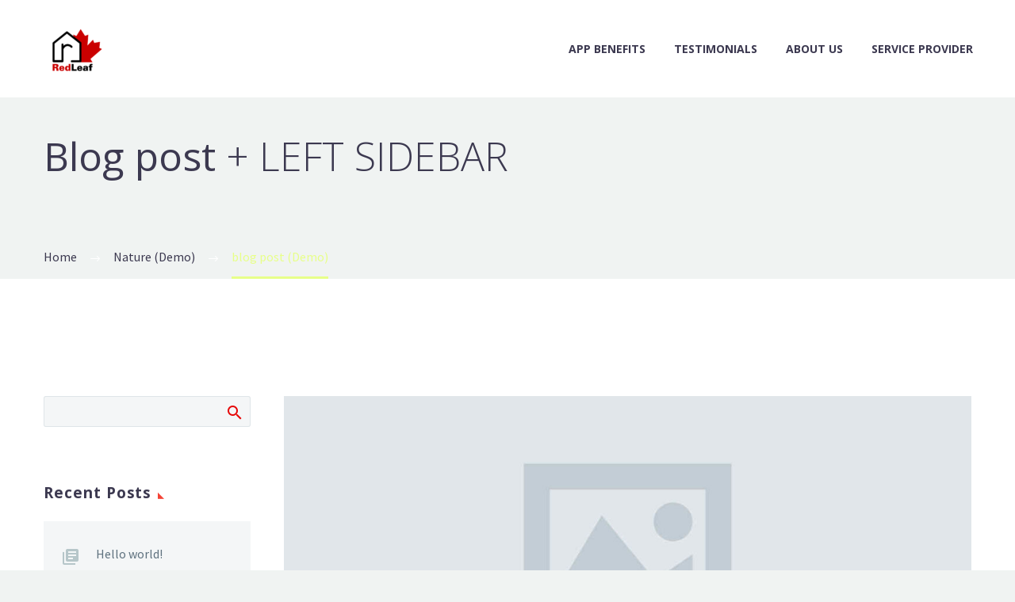

--- FILE ---
content_type: text/html; charset=UTF-8
request_url: https://direggiopreview.com/2016/03/18/blog-post-2/
body_size: 12212
content:
<!DOCTYPE html>
<!--[if IE 7]>
<html class="ie ie7" lang="en-US" xmlns:og="http://ogp.me/ns#" xmlns:fb="http://ogp.me/ns/fb#">
<![endif]-->
<!--[if IE 8]>
<html class="ie ie8" lang="en-US" xmlns:og="http://ogp.me/ns#" xmlns:fb="http://ogp.me/ns/fb#">
<![endif]-->
<!--[if !(IE 7) | !(IE 8) ]><!-->
<html lang="en-US" xmlns:og="http://ogp.me/ns#" xmlns:fb="http://ogp.me/ns/fb#">
<!--<![endif]-->
<head>
	<meta charset="UTF-8">
	<meta name="viewport" content="width=device-width, initial-scale=1.0" />
	<link rel="profile" href="http://gmpg.org/xfn/11">
	<link rel="pingback" href="https://direggiopreview.com/xmlrpc.php">
	<title>blog post (Demo) &#8211; DiReggio Preview</title>
<meta name='robots' content='max-image-preview:large' />
<link rel='dns-prefetch' href='//fonts.googleapis.com' />
<link rel='dns-prefetch' href='//s.w.org' />
<link rel="alternate" type="application/rss+xml" title="DiReggio Preview &raquo; Feed" href="https://direggiopreview.com/feed/" />
<link rel="alternate" type="application/rss+xml" title="DiReggio Preview &raquo; Comments Feed" href="https://direggiopreview.com/comments/feed/" />
<link rel="alternate" type="application/rss+xml" title="DiReggio Preview &raquo; blog post (Demo) Comments Feed" href="https://direggiopreview.com/2016/03/18/blog-post-2/feed/" />
		<script type="text/javascript">
			window._wpemojiSettings = {"baseUrl":"https:\/\/s.w.org\/images\/core\/emoji\/13.0.1\/72x72\/","ext":".png","svgUrl":"https:\/\/s.w.org\/images\/core\/emoji\/13.0.1\/svg\/","svgExt":".svg","source":{"concatemoji":"https:\/\/direggiopreview.com\/wp-includes\/js\/wp-emoji-release.min.js?ver=5.7.1"}};
			!function(e,a,t){var n,r,o,i=a.createElement("canvas"),p=i.getContext&&i.getContext("2d");function s(e,t){var a=String.fromCharCode;p.clearRect(0,0,i.width,i.height),p.fillText(a.apply(this,e),0,0);e=i.toDataURL();return p.clearRect(0,0,i.width,i.height),p.fillText(a.apply(this,t),0,0),e===i.toDataURL()}function c(e){var t=a.createElement("script");t.src=e,t.defer=t.type="text/javascript",a.getElementsByTagName("head")[0].appendChild(t)}for(o=Array("flag","emoji"),t.supports={everything:!0,everythingExceptFlag:!0},r=0;r<o.length;r++)t.supports[o[r]]=function(e){if(!p||!p.fillText)return!1;switch(p.textBaseline="top",p.font="600 32px Arial",e){case"flag":return s([127987,65039,8205,9895,65039],[127987,65039,8203,9895,65039])?!1:!s([55356,56826,55356,56819],[55356,56826,8203,55356,56819])&&!s([55356,57332,56128,56423,56128,56418,56128,56421,56128,56430,56128,56423,56128,56447],[55356,57332,8203,56128,56423,8203,56128,56418,8203,56128,56421,8203,56128,56430,8203,56128,56423,8203,56128,56447]);case"emoji":return!s([55357,56424,8205,55356,57212],[55357,56424,8203,55356,57212])}return!1}(o[r]),t.supports.everything=t.supports.everything&&t.supports[o[r]],"flag"!==o[r]&&(t.supports.everythingExceptFlag=t.supports.everythingExceptFlag&&t.supports[o[r]]);t.supports.everythingExceptFlag=t.supports.everythingExceptFlag&&!t.supports.flag,t.DOMReady=!1,t.readyCallback=function(){t.DOMReady=!0},t.supports.everything||(n=function(){t.readyCallback()},a.addEventListener?(a.addEventListener("DOMContentLoaded",n,!1),e.addEventListener("load",n,!1)):(e.attachEvent("onload",n),a.attachEvent("onreadystatechange",function(){"complete"===a.readyState&&t.readyCallback()})),(n=t.source||{}).concatemoji?c(n.concatemoji):n.wpemoji&&n.twemoji&&(c(n.twemoji),c(n.wpemoji)))}(window,document,window._wpemojiSettings);
		</script>
		<style type="text/css">
img.wp-smiley,
img.emoji {
	display: inline !important;
	border: none !important;
	box-shadow: none !important;
	height: 1em !important;
	width: 1em !important;
	margin: 0 .07em !important;
	vertical-align: -0.1em !important;
	background: none !important;
	padding: 0 !important;
}
</style>
	<link rel='stylesheet' id='layerslider-css'  href='https://direggiopreview.com/wp-content/plugins/LayerSlider/assets/static/layerslider/css/layerslider.css?ver=6.11.6' type='text/css' media='all' />
<link rel='stylesheet' id='thegem-preloader-css'  href='https://direggiopreview.com/wp-content/themes/thegem/css/thegem-preloader.css?ver=5.7.1' type='text/css' media='all' />
<style id='thegem-preloader-inline-css' type='text/css'>

		body:not(.compose-mode) .gem-icon-style-gradient span,
		body:not(.compose-mode) .gem-icon .gem-icon-half-1,
		body:not(.compose-mode) .gem-icon .gem-icon-half-2 {
			opacity: 0 !important;
			}
</style>
<link rel='stylesheet' id='thegem-reset-css'  href='https://direggiopreview.com/wp-content/themes/thegem/css/thegem-reset.css?ver=5.7.1' type='text/css' media='all' />
<link rel='stylesheet' id='thegem-grid-css'  href='https://direggiopreview.com/wp-content/themes/thegem/css/thegem-grid.css?ver=5.7.1' type='text/css' media='all' />
<link rel='stylesheet' id='thegem-style-css'  href='https://direggiopreview.com/wp-content/themes/thegem/style.css?ver=5.7.1' type='text/css' media='all' />
<link rel='stylesheet' id='thegem-header-css'  href='https://direggiopreview.com/wp-content/themes/thegem/css/thegem-header.css?ver=5.7.1' type='text/css' media='all' />
<link rel='stylesheet' id='thegem-widgets-css'  href='https://direggiopreview.com/wp-content/themes/thegem/css/thegem-widgets.css?ver=5.7.1' type='text/css' media='all' />
<link rel='stylesheet' id='thegem-new-css-css'  href='https://direggiopreview.com/wp-content/themes/thegem/css/thegem-new-css.css?ver=5.7.1' type='text/css' media='all' />
<link rel='stylesheet' id='perevazka-css-css-css'  href='https://direggiopreview.com/wp-content/themes/thegem/css/thegem-perevazka-css.css?ver=5.7.1' type='text/css' media='all' />
<link rel='stylesheet' id='thegem-google-fonts-css'  href='//fonts.googleapis.com/css?family=Source+Sans+Pro%3A200%2C200italic%2C300%2C300italic%2C400%2C400italic%2C600%2C600italic%2C700%2C700italic%2C900%2C900italic%7COpen+Sans%3A300%2C300italic%2C400%2C400italic%2C600%2C600italic%2C700%2C700italic%2C800%2C800italic%7CMontserrat%3A100%2C100italic%2C200%2C200italic%2C300%2C300italic%2C400%2C400italic%2C500%2C500italic%2C600%2C600italic%2C700%2C700italic%2C800%2C800italic%2C900%2C900italic&#038;subset=cyrillic%2Ccyrillic-ext%2Cgreek%2Cgreek-ext%2Clatin%2Clatin-ext%2Cvietnamese&#038;ver=5.7.1' type='text/css' media='all' />
<link rel='stylesheet' id='thegem-custom-css'  href='https://direggiopreview.com/wp-content/themes/thegem/css/custom-9Fq6F3Df.css?ver=5.7.1' type='text/css' media='all' />
<style id='thegem-custom-inline-css' type='text/css'>
#page-title {background-color: #f0f3f2;padding-top: 40px;padding-bottom: 120px;}#page-title h1,#page-title .title-rich-content {color: #000000FF;}.page-title-excerpt {color: #000000FF;max-width: 850px;margin-top: 18px;}#page-title .page-title-title {}.page-title-inner,body .breadcrumbs{padding-left: 0px;padding-right: 0px;}body .breadcrumbs,body .breadcrumbs a,body .bc-devider:before {color: #FFFFFFFF;}body .breadcrumbs .current {	color: #E7FF89FF;	border-bottom: 3px solid #E7FF89FF;}body .breadcrumbs a:hover {	color: #E7FF89FF;}body .page-title-block .breadcrumbs-container{	text-align: left;}.block-content {padding-top: 148px;}.block-content:last-of-type {padding-bottom: 148px;}#top-area {	display: none;}@media (max-width: 991px) {#page-title {padding-top: 40px;padding-bottom: 120px;}.page-title-inner, body .breadcrumbs{padding-left: 0px;padding-right: 0px;}.page-title-excerpt {margin-top: 18px;}#page-title .page-title-title {margin-top: 0px;}.block-content {}.block-content:last-of-type {}#top-area {	display: block;}}@media (max-width: 767px) {#page-title {padding-top: 40px;padding-bottom: 120px;}.page-title-inner,body .breadcrumbs{padding-left: 0px;padding-right: 0px;}.page-title-excerpt {margin-top: 18px;}#page-title .page-title-title {margin-top: 0px;}.block-content {}.block-content:last-of-type {}#top-area {	display: none;}}
</style>
<link rel='stylesheet' id='js_composer_front-css'  href='https://direggiopreview.com/wp-content/plugins/js_composer/assets/css/js_composer.min.css?ver=6.6.0' type='text/css' media='all' />
<link rel='stylesheet' id='thegem-additional-blog-1-css'  href='https://direggiopreview.com/wp-content/themes/thegem/css/thegem-additional-blog-1.css?ver=5.7.1' type='text/css' media='all' />
<link rel='stylesheet' id='jquery-fancybox-css'  href='https://direggiopreview.com/wp-content/themes/thegem/js/fancyBox/jquery.fancybox.min.css?ver=5.7.1' type='text/css' media='all' />
<link rel='stylesheet' id='thegem-vc_elements-css'  href='https://direggiopreview.com/wp-content/themes/thegem/css/thegem-vc_elements.css?ver=5.7.1' type='text/css' media='all' />
<link rel='stylesheet' id='wp-block-library-css'  href='https://direggiopreview.com/wp-includes/css/dist/block-library/style.min.css?ver=5.7.1' type='text/css' media='all' />
<link rel='stylesheet' id='contact-form-7-css'  href='https://direggiopreview.com/wp-content/plugins/contact-form-7/includes/css/styles.css?ver=5.4.1' type='text/css' media='all' />
<link rel='stylesheet' id='rs-plugin-settings-css'  href='https://direggiopreview.com/wp-content/plugins/revslider/public/assets/css/rs6.css?ver=6.4.6' type='text/css' media='all' />
<style id='rs-plugin-settings-inline-css' type='text/css'>
#rs-demo-id {}
</style>
<script type='text/javascript' id='thegem-settings-init-js-extra'>
/* <![CDATA[ */
var gemSettings = {"isTouch":"","forcedLasyDisabled":"","tabletPortrait":"1","tabletLandscape":"","topAreaMobileDisable":"","parallaxDisabled":"","fillTopArea":"","themePath":"https:\/\/direggiopreview.com\/wp-content\/themes\/thegem","rootUrl":"https:\/\/direggiopreview.com","mobileEffectsEnabled":"","isRTL":""};
/* ]]> */
</script>
<script type='text/javascript' src='https://direggiopreview.com/wp-content/themes/thegem/js/thegem-settings-init.js?ver=5.7.1' id='thegem-settings-init-js'></script>
<script type='text/javascript' src='https://direggiopreview.com/wp-includes/js/jquery/jquery.min.js?ver=3.5.1' id='jquery-core-js'></script>
<script type='text/javascript' src='https://direggiopreview.com/wp-includes/js/jquery/jquery-migrate.min.js?ver=3.3.2' id='jquery-migrate-js'></script>
<script type='text/javascript' id='layerslider-utils-js-extra'>
/* <![CDATA[ */
var LS_Meta = {"v":"6.11.6","fixGSAP":"1"};
/* ]]> */
</script>
<script type='text/javascript' src='https://direggiopreview.com/wp-content/plugins/LayerSlider/assets/static/layerslider/js/layerslider.utils.js?ver=6.11.6' id='layerslider-utils-js'></script>
<script type='text/javascript' src='https://direggiopreview.com/wp-content/plugins/LayerSlider/assets/static/layerslider/js/layerslider.kreaturamedia.jquery.js?ver=6.11.6' id='layerslider-js'></script>
<script type='text/javascript' src='https://direggiopreview.com/wp-content/plugins/LayerSlider/assets/static/layerslider/js/layerslider.transitions.js?ver=6.11.6' id='layerslider-transitions-js'></script>
<script type='text/javascript' src='https://direggiopreview.com/wp-content/themes/thegem/js/thegem-fullwidth-loader.js?ver=5.7.1' id='thegem-fullwidth-optimizer-js'></script>
<!--[if lt IE 9]>
<script type='text/javascript' src='https://direggiopreview.com/wp-content/themes/thegem/js/html5.js?ver=3.7.3' id='html5-js'></script>
<![endif]-->
<script type='text/javascript' src='https://direggiopreview.com/wp-content/plugins/revslider/public/assets/js/rbtools.min.js?ver=6.4.4' id='tp-tools-js'></script>
<script type='text/javascript' src='https://direggiopreview.com/wp-content/plugins/revslider/public/assets/js/rs6.min.js?ver=6.4.6' id='revmin-js'></script>
<script type='text/javascript' id='zilla-likes-js-extra'>
/* <![CDATA[ */
var zilla_likes = {"ajaxurl":"https:\/\/direggiopreview.com\/wp-admin\/admin-ajax.php"};
/* ]]> */
</script>
<script type='text/javascript' src='https://direggiopreview.com/wp-content/plugins/zilla-likes/scripts/zilla-likes.js?ver=5.7.1' id='zilla-likes-js'></script>
<meta name="generator" content="Powered by LayerSlider 6.11.6 - Multi-Purpose, Responsive, Parallax, Mobile-Friendly Slider Plugin for WordPress." />
<!-- LayerSlider updates and docs at: https://layerslider.kreaturamedia.com -->
<link rel="https://api.w.org/" href="https://direggiopreview.com/wp-json/" /><link rel="alternate" type="application/json" href="https://direggiopreview.com/wp-json/wp/v2/posts/13723" /><link rel="EditURI" type="application/rsd+xml" title="RSD" href="https://direggiopreview.com/xmlrpc.php?rsd" />
<link rel="wlwmanifest" type="application/wlwmanifest+xml" href="https://direggiopreview.com/wp-includes/wlwmanifest.xml" /> 
<meta name="generator" content="WordPress 5.7.1" />
<link rel="canonical" href="https://direggiopreview.com/2016/03/18/blog-post-2/" />
<link rel='shortlink' href='https://direggiopreview.com/?p=13723' />
<link rel="alternate" type="application/json+oembed" href="https://direggiopreview.com/wp-json/oembed/1.0/embed?url=https%3A%2F%2Fdireggiopreview.com%2F2016%2F03%2F18%2Fblog-post-2%2F" />
<link rel="alternate" type="text/xml+oembed" href="https://direggiopreview.com/wp-json/oembed/1.0/embed?url=https%3A%2F%2Fdireggiopreview.com%2F2016%2F03%2F18%2Fblog-post-2%2F&#038;format=xml" />
<style type="text/css">.recentcomments a{display:inline !important;padding:0 !important;margin:0 !important;}</style><meta name="generator" content="Powered by WPBakery Page Builder - drag and drop page builder for WordPress."/>
<meta name="generator" content="Powered by Slider Revolution 6.4.6 - responsive, Mobile-Friendly Slider Plugin for WordPress with comfortable drag and drop interface." />
<link rel="icon" href="http://direggiopreview.com/wp-content/uploads/2021/04/Redleaf_logo_Color.png" sizes="32x32" />
<link rel="icon" href="http://direggiopreview.com/wp-content/uploads/2021/04/Redleaf_logo_Color.png" sizes="192x192" />
<link rel="apple-touch-icon" href="http://direggiopreview.com/wp-content/uploads/2021/04/Redleaf_logo_Color.png" />
<meta name="msapplication-TileImage" content="http://direggiopreview.com/wp-content/uploads/2021/04/Redleaf_logo_Color.png" />
<script>if(document.querySelector('[data-type="vc_custom-css"]')) {document.head.appendChild(document.querySelector('[data-type="vc_custom-css"]'));}</script><script type="text/javascript">function setREVStartSize(e){
			//window.requestAnimationFrame(function() {				 
				window.RSIW = window.RSIW===undefined ? window.innerWidth : window.RSIW;	
				window.RSIH = window.RSIH===undefined ? window.innerHeight : window.RSIH;	
				try {								
					var pw = document.getElementById(e.c).parentNode.offsetWidth,
						newh;
					pw = pw===0 || isNaN(pw) ? window.RSIW : pw;
					e.tabw = e.tabw===undefined ? 0 : parseInt(e.tabw);
					e.thumbw = e.thumbw===undefined ? 0 : parseInt(e.thumbw);
					e.tabh = e.tabh===undefined ? 0 : parseInt(e.tabh);
					e.thumbh = e.thumbh===undefined ? 0 : parseInt(e.thumbh);
					e.tabhide = e.tabhide===undefined ? 0 : parseInt(e.tabhide);
					e.thumbhide = e.thumbhide===undefined ? 0 : parseInt(e.thumbhide);
					e.mh = e.mh===undefined || e.mh=="" || e.mh==="auto" ? 0 : parseInt(e.mh,0);		
					if(e.layout==="fullscreen" || e.l==="fullscreen") 						
						newh = Math.max(e.mh,window.RSIH);					
					else{					
						e.gw = Array.isArray(e.gw) ? e.gw : [e.gw];
						for (var i in e.rl) if (e.gw[i]===undefined || e.gw[i]===0) e.gw[i] = e.gw[i-1];					
						e.gh = e.el===undefined || e.el==="" || (Array.isArray(e.el) && e.el.length==0)? e.gh : e.el;
						e.gh = Array.isArray(e.gh) ? e.gh : [e.gh];
						for (var i in e.rl) if (e.gh[i]===undefined || e.gh[i]===0) e.gh[i] = e.gh[i-1];
											
						var nl = new Array(e.rl.length),
							ix = 0,						
							sl;					
						e.tabw = e.tabhide>=pw ? 0 : e.tabw;
						e.thumbw = e.thumbhide>=pw ? 0 : e.thumbw;
						e.tabh = e.tabhide>=pw ? 0 : e.tabh;
						e.thumbh = e.thumbhide>=pw ? 0 : e.thumbh;					
						for (var i in e.rl) nl[i] = e.rl[i]<window.RSIW ? 0 : e.rl[i];
						sl = nl[0];									
						for (var i in nl) if (sl>nl[i] && nl[i]>0) { sl = nl[i]; ix=i;}															
						var m = pw>(e.gw[ix]+e.tabw+e.thumbw) ? 1 : (pw-(e.tabw+e.thumbw)) / (e.gw[ix]);					
						newh =  (e.gh[ix] * m) + (e.tabh + e.thumbh);
					}				
					if(window.rs_init_css===undefined) window.rs_init_css = document.head.appendChild(document.createElement("style"));					
					document.getElementById(e.c).height = newh+"px";
					window.rs_init_css.innerHTML += "#"+e.c+"_wrapper { height: "+newh+"px }";				
				} catch(e){
					console.log("Failure at Presize of Slider:" + e)
				}					   
			//});
		  };</script>
<style type="text/css" data-type="vc_custom-css">.breadcrumbs .current {
    color: #b3bfc7;
    border-bottom: 3px solid #ff5252;
}
.bc-devider:before {
    color: #3c3950;
}
.breadcrumbs span {
        color: #3c3950;
}</style><noscript><style> .wpb_animate_when_almost_visible { opacity: 1; }</style></noscript>		
</head>


<body class="post-template-default single single-post postid-13723 single-format-standard wpb-js-composer js-comp-ver-6.6.0 vc_responsive">




<div id="page" class="layout-fullwidth header-style-3">

			<a href="#page" class="scroll-top-button"></a>
	
	
					<div class="top-area-background top-area-scroll-hide">
				<div id="top-area" class="top-area top-area-style-default top-area-alignment-justified">
	<div class="container">
		<div class="top-area-items inline-inside">
							<div class="top-area-block top-area-contacts"><div class="gem-contacts inline-inside"><div class="gem-contacts-item gem-contacts-address">19th Ave New York, NY 95822, USA</div></div></div>
										<div class="top-area-block top-area-socials socials-colored-hover">			<div class="socials inline-inside">
															<a class="socials-item" href="#"
						   target="_blank" title="Facebook"><i
									class="socials-item-icon facebook "></i></a>
																				<a class="socials-item" href="#"
						   target="_blank" title="LinkedIn"><i
									class="socials-item-icon linkedin "></i></a>
																				<a class="socials-item" href="#"
						   target="_blank" title="Twitter"><i
									class="socials-item-icon twitter "></i></a>
																				<a class="socials-item" href="#"
						   target="_blank" title="Instagram"><i
									class="socials-item-icon instagram "></i></a>
																																																																																																																																																																																																																																																																																											
			</div>
			</div>
										<div class="top-area-block top-area-menu">
											<nav id="top-area-menu">
							<ul id="top-area-navigation" class="nav-menu styled inline-inside"><li id="menu-item-24338" class="menu-item menu-item-type-custom menu-item-object-custom menu-item-24338"><a href="#">Home</a></li>
<li id="menu-item-24339" class="menu-item menu-item-type-custom menu-item-object-custom menu-item-24339"><a href="#">Contact Us</a></li>
<li id="menu-item-24340" class="menu-item menu-item-type-custom menu-item-object-custom menu-item-24340"><a href="#">Sign In</a></li>
<li id="menu-item-24341" class="menu-item menu-item-type-custom menu-item-object-custom menu-item-24341"><a href="#">Add More</a></li>
</ul>						</nav>
																<div class="top-area-button"><div class="gem-button-container gem-button-position-inline thegem-button-697e07e25bb905746" ><a class="gem-button gem-button-size-tiny gem-button-style-flat gem-button-text-weight-normal gem-button-no-uppercase" style="border-radius: 3px;" onmouseleave="" onmouseenter="" href="#" target="_self">Join Now</a></div> </div>
									</div>
					</div>
	</div>
</div>
			</div>
		
		<div id="site-header-wrapper"  class=" " >

			
			
			<header id="site-header" class="site-header animated-header mobile-menu-layout-default" role="banner">
								
				<div class="header-background">
					<div class="container">
						<div class="header-main logo-position-left header-layout-default header-style-3">
																							<div class="site-title">
											<div class="site-logo" style="width:78px;">
			<a href="https://direggiopreview.com/" rel="home">
									<span class="logo"><img src="https://direggiopreview.com/wp-content/uploads/thegem-logos/logo_4f8cd785b14139bf1230227c71ac2072_1x.png" srcset="https://direggiopreview.com/wp-content/uploads/thegem-logos/logo_4f8cd785b14139bf1230227c71ac2072_1x.png 1x,https://direggiopreview.com/wp-content/uploads/thegem-logos/logo_4f8cd785b14139bf1230227c71ac2072_2x.png 2x,https://direggiopreview.com/wp-content/uploads/thegem-logos/logo_4f8cd785b14139bf1230227c71ac2072_3x.png 3x" alt="DiReggio Preview" style="width:78px;" class="default"/><img src="https://direggiopreview.com/wp-content/uploads/thegem-logos/logo_3a007422dcadb45f099870e9242efdf9_1x.png" srcset="https://direggiopreview.com/wp-content/uploads/thegem-logos/logo_3a007422dcadb45f099870e9242efdf9_1x.png 1x,https://direggiopreview.com/wp-content/uploads/thegem-logos/logo_3a007422dcadb45f099870e9242efdf9_2x.png 2x,https://direggiopreview.com/wp-content/uploads/thegem-logos/logo_3a007422dcadb45f099870e9242efdf9_3x.png 3x" alt="DiReggio Preview" style="width:93px;" class="small"/></span>
							</a>
		</div>
										</div>
																											<nav id="primary-navigation" class="site-navigation primary-navigation" role="navigation">
											<button class="menu-toggle dl-trigger">Primary Menu<span class="menu-line-1"></span><span class="menu-line-2"></span><span class="menu-line-3"></span></button>																							<ul id="primary-menu" class="nav-menu styled no-responsive dl-menu"><li id="menu-item-24753" class="menu-item menu-item-type-custom menu-item-object-custom menu-item-24753 megamenu-first-element"><a title="#link" href="#link">App Benefits</a></li>
<li id="menu-item-24754" class="menu-item menu-item-type-custom menu-item-object-custom menu-item-24754 megamenu-first-element"><a title="#link4" href="#link4">Testimonials</a></li>
<li id="menu-item-24705" class="menu-item menu-item-type-post_type menu-item-object-page menu-item-24705 megamenu-first-element"><a href="https://direggiopreview.com/about-2/">About Us</a></li>
<li id="menu-item-24434" class="menu-item menu-item-type-custom menu-item-object-custom menu-item-24434 megamenu-first-element"><a href="http://direggiopreview.com/service-provider/">Service Provider</a></li>
</ul>																																</nav>
																														</div>
					</div>
				</div>
			</header><!-- #site-header -->
					</div><!-- #site-header-wrapper -->

	
	<div id="main" class="site-main">

<div id="main-content" class="main-content">

<div id="page-title" class="page-title-block page-title-alignment-left page-title-style-1 ">
						
						
						
						
						
						<div class="container"><div class="page-title-inner"><div class="page-title-title"><div class="title-rich-content"><div class="title-h1">Blog post <span class="light">+ left sidebar</span></div>
</div></div></div></div>
						<div class="breadcrumbs-container"><div class="container"><div class="breadcrumbs"><span><a href="https://direggiopreview.com/" itemprop="url"><span itemprop="title">Home</span></a></span> <span class="divider"><span class="bc-devider"></span></span> <span><a href="https://direggiopreview.com/category/nature/" itemprop="url"><span itemprop="title">Nature (Demo)</span></a></span> <span class="divider"><span class="bc-devider"></span></span> <span class="current">blog post (Demo)</span></div><!-- .breadcrumbs --></div></div>
					</div>
<div class="block-content">
	<div class="container">
		<div class="panel row panel-sidebar-position-left with-sidebar">

			<div class="panel-center col-lg-9 col-md-9 col-sm-12 col-md-push-3 col-sm-push-0">
				<article id="post-13723" class="post-13723 post type-post status-publish format-standard has-post-thumbnail category-nature tag-development tag-finance tag-media tag-webdesign">

					<div class="entry-content post-content">
                        
						<div class="blog-post-image centered-box"><div class="post-featured-content">		<picture>
						<img src="https://direggiopreview.com/wp-content/uploads/2016/04/dummy-post-horisontal-1-thegem-blog-default.jpg" width="1170" height="540"  class="img-responsive" alt="dummy-post-horisontal (Demo)" />
		</picture>
		</div></div>
							
							<div class="post-meta date-color">
								<div class="entry-meta single-post-meta clearfix gem-post-date">
									<div class="post-meta-right">

																					<span class="comments-link"><a href="https://direggiopreview.com/2016/03/18/blog-post-2/#respond">0</a></span>
																															<span class="sep"></span>										<span class="post-meta-likes"><a href="#" class="zilla-likes" id="zilla-likes-13723" title="Like this"><span class="zilla-likes-count">0</span> <span class="zilla-likes-postfix"></span></a></span>																					<span class="post-meta-navigation">
																								<span
														class="post-meta-category-link"><a
															href="https://direggiopreview.com/category/nature/">&#xe620;</a>
													</span>												<span class="post-meta-navigation-next" title="Next post"><a href="https://direggiopreview.com/2016/03/18/post-with-gallery-slider-7/" rel="next">&#xe634;</a></span>											</span>
																			</div>
									<div class="post-meta-left">
																					<span class="post-meta-author">By direggio</span>
																															<span
													class="sep"></span> <span
													class="post-meta-categories"><a href="https://direggiopreview.com/category/nature/" title="View all posts in Nature (Demo)">Nature (Demo)</a></span>
																																											<span class="sep"></span> <span
													class="post-meta-date">March 18, 2016</span>
																			</div>
								</div><!-- .entry-meta -->
							</div>
							
						
						<h4></h4>
<div class="box">
<div id="lipsum">
<p>Lorem ipsum dolor sit amet, consectetur adipiscing elit. Aliquam varius metus quis ornare interdum. Mauris sit amet urna diam. Ut dolor ipsum, commodo ac odio quis, pharetra ultrices sapien. Sed viverra ipsum sit amet nibh molestie porttitor. Pellentesque habitant morbi tristique senectus et netus et malesuada fames ac turpis egestas. Nullam eu pharetra ligula, nec gravida purus. Donec efficitur ultricies gravida. Donec tincidunt diam a libero efficitur rhoncus. Donec sagittis varius ornare. Suspendisse libero justo, finibus non lorem sit amet, dapibus volutpat augue. Etiam et vestibulum massa. Donec euismod lectus ut sem condimentum, non iaculis mauris congue. Suspendisse at aliquet dolor. Praesent nisl odio, finibus non volutpat vel, tristique et dui. Suspendisse placerat dolor vitae urna volutpat ullamcorper. Nulla ornare volutpat ligula, sed pharetra quam bibendum ut.</p>
<p>Cras ut orci nunc. Fusce blandit rhoncus sapien, eget eleifend erat malesuada ac. Etiam placerat turpis a interdum pharetra. Pellentesque habitant morbi tristique senectus et netus et malesuada fames ac turpis egestas. Morbi aliquet feugiat pretium. Vestibulum eget tempus ex. Nam sapien nisi, molestie at tellus quis, faucibus tincidunt mauris.</p>
<p>Aliquam rhoncus arcu quis efficitur feugiat. Morbi at elit congue, placerat metus eu, tincidunt tortor. Maecenas luctus fringilla eleifend. Suspendisse sagittis, ligula vitae bibendum mattis, justo sem facilisis purus, eget posuere metus libero sed risus. Lorem ipsum dolor sit amet, consectetur adipiscing elit. Quisque at congue velit. Sed sed libero vitae diam imperdiet eleifend. Suspendisse vitae mi felis. Nam consectetur nec felis eget tempus. Vestibulum malesuada posuere urna, sit amet consectetur nisl. Suspendisse semper magna dolor, ac sollicitudin diam mollis accumsan. Nulla at commodo tortor. Vivamus id volutpat risus. Donec ut tellus sed velit laoreet pellentesque.</p>
<p>In vel tellus eu nulla vehicula rhoncus et eu mi. Lorem ipsum dolor sit amet, consectetur adipiscing elit. Suspendisse ac quam quis enim hendrerit tempus id congue ante. Cras consequat lorem et neque facilisis tincidunt. Maecenas non mi pretium, interdum odio eget, sollicitudin mi. Proin tempus ligula et lacus egestas varius. In pulvinar nisl dolor, non commodo eros blandit id.</p>
</div>
</div>
					</div><!-- .entry-content -->

					<div class="post-tags-list date-color"><a href="https://direggiopreview.com/tag/development/" rel="tag">Development (Demo)</a><a href="https://direggiopreview.com/tag/finance/" rel="tag">Finance (Demo)</a><a href="https://direggiopreview.com/tag/media/" rel="tag">Media (Demo)</a><a href="https://direggiopreview.com/tag/webdesign/" rel="tag">Webdesign (Demo)</a></div>
<div class="socials-sharing socials socials-colored-hover ">
	<a class="socials-item" target="_blank" href="https://www.facebook.com/sharer/sharer.php?u=https%3A%2F%2Fdireggiopreview.com%2F2016%2F03%2F18%2Fblog-post-2%2F" title="Facebook"><i class="socials-item-icon facebook"></i></a>
	<a class="socials-item" target="_blank" href="https://twitter.com/intent/tweet?text=blog+post+%28Demo%29&#038;url=https%3A%2F%2Fdireggiopreview.com%2F2016%2F03%2F18%2Fblog-post-2%2F" title="Twitter"><i class="socials-item-icon twitter"></i></a>
	<a class="socials-item" target="_blank" href="https://pinterest.com/pin/create/button/?url=https%3A%2F%2Fdireggiopreview.com%2F2016%2F03%2F18%2Fblog-post-2%2F&#038;description=blog+post+%28Demo%29&#038;media=https%3A%2F%2Fdireggiopreview.com%2Fwp-content%2Fuploads%2F2016%2F04%2Fdummy-post-horisontal-1-thegem-blog-timeline-large.jpg" title="Pinterest"><i class="socials-item-icon pinterest"></i></a>
	<a class="socials-item" target="_blank" href="http://tumblr.com/widgets/share/tool?canonicalUrl=https%3A%2F%2Fdireggiopreview.com%2F2016%2F03%2F18%2Fblog-post-2%2F" title="Tumblr"><i class="socials-item-icon tumblr"></i></a>
	<a class="socials-item" target="_blank" href="https://www.linkedin.com/shareArticle?mini=true&#038;url=https%3A%2F%2Fdireggiopreview.com%2F2016%2F03%2F18%2Fblog-post-2%2F&#038;title=blog+post+%28Demo%29&amp;summary=Lorem+Ipsum.+Proin+gravida+nibh+vel+velit+auctor+aliquet.+Aenean+sollicitudin%2C+lorem+quis+bibendum+auctor%2C+nisi+elit+consequat+ipsum%2C+nec+sagittis+sem+nibh+id+elit." title="LinkedIn"><i class="socials-item-icon linkedin"></i></a>
	<a class="socials-item" target="_blank" href="https://www.reddit.com/submit?url=https%3A%2F%2Fdireggiopreview.com%2F2016%2F03%2F18%2Fblog-post-2%2F&#038;title=blog+post+%28Demo%29" title="Reddit"><i class="socials-item-icon reddit"></i></a>
</div>

								<div class="post-author-block rounded-corners clearfix">
							<div class="post-author-avatar"><img alt='' src='https://secure.gravatar.com/avatar/d81ab2c7444b5cf5ea53e0ee608cb684?s=100&#038;d=mm&#038;r=g' srcset='https://secure.gravatar.com/avatar/d81ab2c7444b5cf5ea53e0ee608cb684?s=200&#038;d=mm&#038;r=g 2x' class='avatar avatar-100 photo' height='100' width='100' /></div>
						<div class="post-author-info">
				<div class="name title-h5">direggio <span class="light">/ About Author</span></div>
				<div class="post-author-description"></div>
				<div class="post-author-posts-link"><a href="https://direggiopreview.com/author/direggio/">More posts by direggio</a></div>
			</div>
		</div>
	
						<div class="post-related-posts">
		<h2>Related Posts</h2>
		<div class="post-related-posts-block clearfix">
			<div class="preloader"><div class="preloader-spin"></div></div>
			<div class="related-posts-carousel">
									<div class="related-element">
						<a href="https://direggiopreview.com/2016/03/17/100-width-galleries-post-4/"><img width="256" height="256" src="https://direggiopreview.com/wp-content/uploads/2016/04/dummy-post-horisontal-1-256x256.jpg" class=" wp-post-image" alt="" srcset="https://direggiopreview.com/wp-content/uploads/2016/04/dummy-post-horisontal-1-thegem-post-thumb-small.jpg 1x, https://direggiopreview.com/wp-content/uploads/2016/04/dummy-post-horisontal-1-thegem-post-thumb-large.jpg 2x" sizes="100vw" /></a>
						<div class="related-element-info clearfix">
							<div class="related-element-info-conteiner">
								<a href="https://direggiopreview.com/2016/03/17/100-width-galleries-post-4/">100% width  Galleries Post (Demo)</a>								<div class='related-element-info-excerpt'>
									<p>Lorem Ipsum. Proin gravida nibh vel velit auctor aliquet. Aenean sollicitudin, lorem quis bibendum auctor, nisi elit consequat ipsum, nec sagittis sem nibh id elit</p>
								</div>
							</div>
							<div class="post-meta date-color">
								<div class="entry-meta clearfix">
									<div class="post-meta-right">
																														<span class="post-meta-likes"><a href="#" class="zilla-likes" id="zilla-likes-13307" title="Like this"><span class="zilla-likes-count">0</span> <span class="zilla-likes-postfix"></span></a></span>									</div>
									<div class="post-meta-left">
										<span class="post-meta-date gem-post-date gem-date-color small-body">17 Mar 2016</span>
									</div>
								</div><!-- .entry-meta -->
							</div>
						</div>
					</div>
									<div class="related-element">
						<a href="https://direggiopreview.com/2015/10/16/blog-post-left-sidebar-2/"><img width="256" height="256" src="https://direggiopreview.com/wp-content/uploads/2016/04/dummy-post-horisontal-1-256x256.jpg" class=" wp-post-image" alt="" srcset="https://direggiopreview.com/wp-content/uploads/2016/04/dummy-post-horisontal-1-thegem-post-thumb-small.jpg 1x, https://direggiopreview.com/wp-content/uploads/2016/04/dummy-post-horisontal-1-thegem-post-thumb-large.jpg 2x" sizes="100vw" /></a>
						<div class="related-element-info clearfix">
							<div class="related-element-info-conteiner">
								<a href="https://direggiopreview.com/2015/10/16/blog-post-left-sidebar-2/">Blog post + left sidebar (Demo)</a>								<div class='related-element-info-excerpt'>
									<p>Lorem Ipsum. Proin gravida nibh vel velit auctor aliquet. Aenean sollicitudin, lorem quis bibendum auctor, nisi elit consequat ipsum, nec sagittis sem nibh id elit. </p>
								</div>
							</div>
							<div class="post-meta date-color">
								<div class="entry-meta clearfix">
									<div class="post-meta-right">
																					<span class="comments-link"><a href="https://direggiopreview.com/2015/10/16/blog-post-left-sidebar-2/#respond">0</a></span>
																														<span class="post-meta-likes"><a href="#" class="zilla-likes" id="zilla-likes-12907" title="Like this"><span class="zilla-likes-count">0</span> <span class="zilla-likes-postfix"></span></a></span>									</div>
									<div class="post-meta-left">
										<span class="post-meta-date gem-post-date gem-date-color small-body">16 Oct 2015</span>
									</div>
								</div><!-- .entry-meta -->
							</div>
						</div>
					</div>
									<div class="related-element">
						<a href="https://direggiopreview.com/2016/03/15/blog-post-left-sidebar/"><span class="gem-dummy "></span></a>
						<div class="related-element-info clearfix">
							<div class="related-element-info-conteiner">
								<a href="https://direggiopreview.com/2016/03/15/blog-post-left-sidebar/">With Left Sidebar (Demo)</a>								<div class='related-element-info-excerpt'>
									<p>Lorem Ipsum. Proin gravida nibh vel velit auctor aliquet. Aenean sollicitudin, lorem quis bibendum auctor, nisi elit consequat ipsum, nec sagittis sem nibh id elit. Duis sed odio sit amet nibh vulputate cursus a sit amet mauris. Morbi accumsan ipsum velit. Nam nec tellus a odio tincidunt auctor a ornare odio. Sed non mauris vitae erat consequat auctor eu in elit.</p>
								</div>
							</div>
							<div class="post-meta date-color">
								<div class="entry-meta clearfix">
									<div class="post-meta-right">
																					<span class="comments-link"><a href="https://direggiopreview.com/2016/03/15/blog-post-left-sidebar/#respond">0</a></span>
																														<span class="post-meta-likes"><a href="#" class="zilla-likes" id="zilla-likes-11864" title="Like this"><span class="zilla-likes-count">0</span> <span class="zilla-likes-postfix"></span></a></span>									</div>
									<div class="post-meta-left">
										<span class="post-meta-date gem-post-date gem-date-color small-body">15 Mar 2016</span>
									</div>
								</div><!-- .entry-meta -->
							</div>
						</div>
					</div>
									<div class="related-element">
						<a href="https://direggiopreview.com/2016/03/18/single-post-6/"><img width="256" height="256" src="https://direggiopreview.com/wp-content/uploads/2016/04/dummy-post-horisontal-1-256x256.jpg" class=" wp-post-image" alt="" srcset="https://direggiopreview.com/wp-content/uploads/2016/04/dummy-post-horisontal-1-thegem-post-thumb-small.jpg 1x, https://direggiopreview.com/wp-content/uploads/2016/04/dummy-post-horisontal-1-thegem-post-thumb-large.jpg 2x" sizes="100vw" /></a>
						<div class="related-element-info clearfix">
							<div class="related-element-info-conteiner">
								<a href="https://direggiopreview.com/2016/03/18/single-post-6/">Single blog post (Demo)</a>								<div class='related-element-info-excerpt'>
									<p>Lorem Ipsum. Proin gravida nibh vel velit auctor aliquet. Aenean sollicitudin, lorem quis bibendum auctor, nisi elit consequat ipsum, nec sagittis sem nibh id elit.</p>
								</div>
							</div>
							<div class="post-meta date-color">
								<div class="entry-meta clearfix">
									<div class="post-meta-right">
																					<span class="comments-link"><a href="https://direggiopreview.com/2016/03/18/single-post-6/#respond">0</a></span>
																														<span class="post-meta-likes"><a href="#" class="zilla-likes" id="zilla-likes-13722" title="Like this"><span class="zilla-likes-count">0</span> <span class="zilla-likes-postfix"></span></a></span>									</div>
									<div class="post-meta-left">
										<span class="post-meta-date gem-post-date gem-date-color small-body">18 Mar 2016</span>
									</div>
								</div><!-- .entry-meta -->
							</div>
						</div>
					</div>
									<div class="related-element">
						<a href="https://direggiopreview.com/2016/03/21/simple-blog-post-4/"><img width="256" height="256" src="https://direggiopreview.com/wp-content/uploads/2016/04/dummy-post-square-1-1-256x256.jpg" class=" wp-post-image" alt="" srcset="https://direggiopreview.com/wp-content/uploads/2016/04/dummy-post-square-1-1-thegem-post-thumb-small.jpg 1x, https://direggiopreview.com/wp-content/uploads/2016/04/dummy-post-square-1-1-thegem-post-thumb-large.jpg 2x" sizes="100vw" /></a>
						<div class="related-element-info clearfix">
							<div class="related-element-info-conteiner">
								<a href="https://direggiopreview.com/2016/03/21/simple-blog-post-4/">Simple Blog Post (Demo)</a>								<div class='related-element-info-excerpt'>
																	</div>
							</div>
							<div class="post-meta date-color">
								<div class="entry-meta clearfix">
									<div class="post-meta-right">
																														<span class="post-meta-likes"><a href="#" class="zilla-likes" id="zilla-likes-14390" title="Like this"><span class="zilla-likes-count">1</span> <span class="zilla-likes-postfix"></span></a></span>									</div>
									<div class="post-meta-left">
										<span class="post-meta-date gem-post-date gem-date-color small-body">21 Mar 2016</span>
									</div>
								</div><!-- .entry-meta -->
							</div>
						</div>
					</div>
									<div class="related-element">
						<a href="https://direggiopreview.com/2014/09/16/100-width-galleries-post-2/"><span class="gem-dummy "></span></a>
						<div class="related-element-info clearfix">
							<div class="related-element-info-conteiner">
								<a href="https://direggiopreview.com/2014/09/16/100-width-galleries-post-2/">100% width  Galleries Post (Demo)</a>								<div class='related-element-info-excerpt'>
									<p>Lorem Ipsum. Proin gravida nibh vel velit auctor aliquet. Aenean sollicitudin, lorem quis bibendum auctor, nisi elit consequat ipsum, nec sagittis sem nibh id elit</p>
								</div>
							</div>
							<div class="post-meta date-color">
								<div class="entry-meta clearfix">
									<div class="post-meta-right">
																														<span class="post-meta-likes"><a href="#" class="zilla-likes" id="zilla-likes-12912" title="Like this"><span class="zilla-likes-count">0</span> <span class="zilla-likes-postfix"></span></a></span>									</div>
									<div class="post-meta-left">
										<span class="post-meta-date gem-post-date gem-date-color small-body">16 Sep 2014</span>
									</div>
								</div><!-- .entry-meta -->
							</div>
						</div>
					</div>
									<div class="related-element">
						<a href="https://direggiopreview.com/2016/03/15/quated-post/"><span class="gem-dummy "></span></a>
						<div class="related-element-info clearfix">
							<div class="related-element-info-conteiner">
								<a href="https://direggiopreview.com/2016/03/15/quated-post/">Quote Post (Demo)</a>								<div class='related-element-info-excerpt'>
																	</div>
							</div>
							<div class="post-meta date-color">
								<div class="entry-meta clearfix">
									<div class="post-meta-right">
																														<span class="post-meta-likes"><a href="#" class="zilla-likes" id="zilla-likes-12744" title="Like this"><span class="zilla-likes-count">0</span> <span class="zilla-likes-postfix"></span></a></span>									</div>
									<div class="post-meta-left">
										<span class="post-meta-date gem-post-date gem-date-color small-body">15 Mar 2016</span>
									</div>
								</div><!-- .entry-meta -->
							</div>
						</div>
					</div>
									<div class="related-element">
						<a href="https://direggiopreview.com/2016/03/17/blog-post-left-sidebar-5/"><img width="256" height="256" src="https://direggiopreview.com/wp-content/uploads/2016/04/dummy-post-horisontal-1-256x256.jpg" class=" wp-post-image" alt="" srcset="https://direggiopreview.com/wp-content/uploads/2016/04/dummy-post-horisontal-1-thegem-post-thumb-small.jpg 1x, https://direggiopreview.com/wp-content/uploads/2016/04/dummy-post-horisontal-1-thegem-post-thumb-large.jpg 2x" sizes="100vw" /></a>
						<div class="related-element-info clearfix">
							<div class="related-element-info-conteiner">
								<a href="https://direggiopreview.com/2016/03/17/blog-post-left-sidebar-5/">Blog post + left sidebar (Demo)</a>								<div class='related-element-info-excerpt'>
									<p>Lorem Ipsum. Proin gravida nibh vel velit auctor aliquet. Aenean sollicitudin, lorem quis bibendum auctor, nisi elit consequat ipsum, nec sagittis sem nibh id elit. </p>
								</div>
							</div>
							<div class="post-meta date-color">
								<div class="entry-meta clearfix">
									<div class="post-meta-right">
																					<span class="comments-link"><a href="https://direggiopreview.com/2016/03/17/blog-post-left-sidebar-5/#respond">0</a></span>
																														<span class="post-meta-likes"><a href="#" class="zilla-likes" id="zilla-likes-13360" title="Like this"><span class="zilla-likes-count">0</span> <span class="zilla-likes-postfix"></span></a></span>									</div>
									<div class="post-meta-left">
										<span class="post-meta-date gem-post-date gem-date-color small-body">17 Mar 2016</span>
									</div>
								</div><!-- .entry-meta -->
							</div>
						</div>
					</div>
									<div class="related-element">
						<a href="https://direggiopreview.com/2016/03/17/100-width-galleries-post-5/"><img width="256" height="256" src="https://direggiopreview.com/wp-content/uploads/2016/04/dummy-post-horisontal-1-256x256.jpg" class=" wp-post-image" alt="" srcset="https://direggiopreview.com/wp-content/uploads/2016/04/dummy-post-horisontal-1-thegem-post-thumb-small.jpg 1x, https://direggiopreview.com/wp-content/uploads/2016/04/dummy-post-horisontal-1-thegem-post-thumb-large.jpg 2x" sizes="100vw" /></a>
						<div class="related-element-info clearfix">
							<div class="related-element-info-conteiner">
								<a href="https://direggiopreview.com/2016/03/17/100-width-galleries-post-5/">100% width  Galleries Post (Demo)</a>								<div class='related-element-info-excerpt'>
									<p>Lorem Ipsum. Proin gravida nibh vel velit auctor aliquet. Aenean sollicitudin, lorem quis bibendum auctor, nisi elit consequat ipsum, nec sagittis sem nibh id elit</p>
								</div>
							</div>
							<div class="post-meta date-color">
								<div class="entry-meta clearfix">
									<div class="post-meta-right">
																														<span class="post-meta-likes"><a href="#" class="zilla-likes" id="zilla-likes-13362" title="Like this"><span class="zilla-likes-count">0</span> <span class="zilla-likes-postfix"></span></a></span>									</div>
									<div class="post-meta-left">
										<span class="post-meta-date gem-post-date gem-date-color small-body"></span>
									</div>
								</div><!-- .entry-meta -->
							</div>
						</div>
					</div>
									<div class="related-element">
						<a href="https://direggiopreview.com/2016/03/05/post-with-gallery-slider-8/"><span class="gem-dummy "></span></a>
						<div class="related-element-info clearfix">
							<div class="related-element-info-conteiner">
								<a href="https://direggiopreview.com/2016/03/05/post-with-gallery-slider-8/">Post With Gallery Slider (Demo)</a>								<div class='related-element-info-excerpt'>
									<p>Lorem Ipsum. Proin gravida nibh vel velit auctor aliquet. Aenean sollicitudin, lorem quis bibendum auctor, nisi elit consequat ipsum, nec sagittis sem nibh id elit.  Lorem Ipsum. </p>
								</div>
							</div>
							<div class="post-meta date-color">
								<div class="entry-meta clearfix">
									<div class="post-meta-right">
																														<span class="post-meta-likes"><a href="#" class="zilla-likes" id="zilla-likes-19054" title="Like this"><span class="zilla-likes-count">0</span> <span class="zilla-likes-postfix"></span></a></span>									</div>
									<div class="post-meta-left">
										<span class="post-meta-date gem-post-date gem-date-color small-body">05 Mar 2016</span>
									</div>
								</div><!-- .entry-meta -->
							</div>
						</div>
					</div>
									<div class="related-element">
						<a href="https://direggiopreview.com/2016/03/18/single-blog-post/"><img width="256" height="256" src="https://direggiopreview.com/wp-content/uploads/2016/04/dummy-post-square-1-1-256x256.jpg" class=" wp-post-image" alt="" srcset="https://direggiopreview.com/wp-content/uploads/2016/04/dummy-post-square-1-1-thegem-post-thumb-small.jpg 1x, https://direggiopreview.com/wp-content/uploads/2016/04/dummy-post-square-1-1-thegem-post-thumb-large.jpg 2x" sizes="100vw" /></a>
						<div class="related-element-info clearfix">
							<div class="related-element-info-conteiner">
								<a href="https://direggiopreview.com/2016/03/18/single-blog-post/">Single blog post (Demo)</a>								<div class='related-element-info-excerpt'>
									<p>Lorem Ipsum. Proin gravida nibh vel velit auctor aliquet. Aenean sollicitudin, lorem quis bibendum auctor, nisi elit consequat ipsum, nec sagittis sem nibh id elit.</p>
								</div>
							</div>
							<div class="post-meta date-color">
								<div class="entry-meta clearfix">
									<div class="post-meta-right">
																														<span class="post-meta-likes"><a href="#" class="zilla-likes" id="zilla-likes-13728" title="Like this"><span class="zilla-likes-count">0</span> <span class="zilla-likes-postfix"></span></a></span>									</div>
									<div class="post-meta-left">
										<span class="post-meta-date gem-post-date gem-date-color small-body">18 Mar 2016</span>
									</div>
								</div><!-- .entry-meta -->
							</div>
						</div>
					</div>
									<div class="related-element">
						<a href="https://direggiopreview.com/2016/03/01/fullwidth-post-sample-2/"><img width="256" height="256" src="https://direggiopreview.com/wp-content/uploads/2016/04/dummy-post-horisontal-1-256x256.jpg" class=" wp-post-image" alt="" srcset="https://direggiopreview.com/wp-content/uploads/2016/04/dummy-post-horisontal-1-thegem-post-thumb-small.jpg 1x, https://direggiopreview.com/wp-content/uploads/2016/04/dummy-post-horisontal-1-thegem-post-thumb-large.jpg 2x" sizes="100vw" /></a>
						<div class="related-element-info clearfix">
							<div class="related-element-info-conteiner">
								<a href="https://direggiopreview.com/2016/03/01/fullwidth-post-sample-2/">Fullwidth Post Sample (Demo)</a>								<div class='related-element-info-excerpt'>
																	</div>
							</div>
							<div class="post-meta date-color">
								<div class="entry-meta clearfix">
									<div class="post-meta-right">
																														<span class="post-meta-likes"><a href="#" class="zilla-likes" id="zilla-likes-12908" title="Like this"><span class="zilla-likes-count">0</span> <span class="zilla-likes-postfix"></span></a></span>									</div>
									<div class="post-meta-left">
										<span class="post-meta-date gem-post-date gem-date-color small-body">01 Mar 2016</span>
									</div>
								</div><!-- .entry-meta -->
							</div>
						</div>
					</div>
									<div class="related-element">
						<a href="https://direggiopreview.com/2016/04/20/duis-vel-odio-id-nunc-laoreet-hendrerit-sed-pretium-in-nisi-non-vestibulum/"><img width="256" height="256" src="https://direggiopreview.com/wp-content/uploads/2016/04/dummy-post-square-1-1-256x256.jpg" class=" wp-post-image" alt="" srcset="https://direggiopreview.com/wp-content/uploads/2016/04/dummy-post-square-1-1-thegem-post-thumb-small.jpg 1x, https://direggiopreview.com/wp-content/uploads/2016/04/dummy-post-square-1-1-thegem-post-thumb-large.jpg 2x" sizes="100vw" /></a>
						<div class="related-element-info clearfix">
							<div class="related-element-info-conteiner">
								<a href="https://direggiopreview.com/2016/04/20/duis-vel-odio-id-nunc-laoreet-hendrerit-sed-pretium-in-nisi-non-vestibulum/">Duis vel odio id nunc laoreet hendrerit. Sed pretium in nisi non vestibulum. (Demo)</a>								<div class='related-element-info-excerpt'>
									<p>Lorem Ipsum. Proin gravida nibh vel velit auctor aliquet. Aenean sollicitudin, lorem quis bibendum auctor, nisi elit consequat ipsum, nec sagittis sem nibh id elit. </p>
								</div>
							</div>
							<div class="post-meta date-color">
								<div class="entry-meta clearfix">
									<div class="post-meta-right">
																					<span class="comments-link"><a href="https://direggiopreview.com/2016/04/20/duis-vel-odio-id-nunc-laoreet-hendrerit-sed-pretium-in-nisi-non-vestibulum/#respond">0</a></span>
																														<span class="post-meta-likes"><a href="#" class="zilla-likes" id="zilla-likes-22102" title="Like this"><span class="zilla-likes-count">0</span> <span class="zilla-likes-postfix"></span></a></span>									</div>
									<div class="post-meta-left">
										<span class="post-meta-date gem-post-date gem-date-color small-body">20 Apr 2016</span>
									</div>
								</div><!-- .entry-meta -->
							</div>
						</div>
					</div>
									<div class="related-element">
						<a href="https://direggiopreview.com/2016/03/29/sticky-blog-post-4/"><img width="256" height="256" src="https://direggiopreview.com/wp-content/uploads/2016/04/dummy-post-vertical-1-1-256x256.jpg" class=" wp-post-image" alt="" srcset="https://direggiopreview.com/wp-content/uploads/2016/04/dummy-post-vertical-1-1-thegem-post-thumb-small.jpg 1x, https://direggiopreview.com/wp-content/uploads/2016/04/dummy-post-vertical-1-1-thegem-post-thumb-large.jpg 2x" sizes="100vw" /></a>
						<div class="related-element-info clearfix">
							<div class="related-element-info-conteiner">
								<a href="https://direggiopreview.com/2016/03/29/sticky-blog-post-4/">Sticky blog post (Demo)</a>								<div class='related-element-info-excerpt'>
									<p>Lorem Ipsum. Proin gravida nibh vel velit auctor aliquet. Aenean sollicitudin, lorem quis bibendum auctor, nisi elit consequat ipsum, nec sagittis sem nibh id elit. </p>
								</div>
							</div>
							<div class="post-meta date-color">
								<div class="entry-meta clearfix">
									<div class="post-meta-right">
																					<span class="comments-link"><a href="https://direggiopreview.com/2016/03/29/sticky-blog-post-4/#respond">0</a></span>
																														<span class="post-meta-likes"><a href="#" class="zilla-likes" id="zilla-likes-17089" title="Like this"><span class="zilla-likes-count">0</span> <span class="zilla-likes-postfix"></span></a></span>									</div>
									<div class="post-meta-left">
										<span class="post-meta-date gem-post-date gem-date-color small-body">29 Mar 2016</span>
									</div>
								</div><!-- .entry-meta -->
							</div>
						</div>
					</div>
									<div class="related-element">
						<a href="https://direggiopreview.com/2014/09/16/blog-post-left-sidebar-3/"><img width="256" height="256" src="https://direggiopreview.com/wp-content/uploads/2016/04/dummy-post-vertical-1-1-256x256.jpg" class=" wp-post-image" alt="" srcset="https://direggiopreview.com/wp-content/uploads/2016/04/dummy-post-vertical-1-1-thegem-post-thumb-small.jpg 1x, https://direggiopreview.com/wp-content/uploads/2016/04/dummy-post-vertical-1-1-thegem-post-thumb-large.jpg 2x" sizes="100vw" /></a>
						<div class="related-element-info clearfix">
							<div class="related-element-info-conteiner">
								<a href="https://direggiopreview.com/2014/09/16/blog-post-left-sidebar-3/">Blog post + left sidebar (Demo)</a>								<div class='related-element-info-excerpt'>
									<p>Lorem Ipsum. Proin gravida nibh vel velit auctor aliquet. Aenean sollicitudin, lorem quis bibendum auctor, nisi elit consequat ipsum, nec sagittis sem nibh id elit. </p>
								</div>
							</div>
							<div class="post-meta date-color">
								<div class="entry-meta clearfix">
									<div class="post-meta-right">
																					<span class="comments-link"><a href="https://direggiopreview.com/2014/09/16/blog-post-left-sidebar-3/#respond">0</a></span>
																														<span class="post-meta-likes"><a href="#" class="zilla-likes" id="zilla-likes-13024" title="Like this"><span class="zilla-likes-count">0</span> <span class="zilla-likes-postfix"></span></a></span>									</div>
									<div class="post-meta-left">
										<span class="post-meta-date gem-post-date gem-date-color small-body">16 Sep 2014</span>
									</div>
								</div><!-- .entry-meta -->
							</div>
						</div>
					</div>
							</div>

		</div>
	</div>

					
					
<div id="comments" class="comments-area">

	
	<div id="respond" class="comment-respond">
		<h3 id="reply-title" class="comment-reply-title">Leave <span class="light">a comment</span> <small><a rel="nofollow" id="cancel-comment-reply-link" href="/2016/03/18/blog-post-2/#respond" style="display:none;">Cancel reply</a></small></h3><form action="https://direggiopreview.com/wp-comments-post.php" method="post" id="commentform" class="comment-form" novalidate><div class="row"><div class="col-xs-12"><textarea name="comment" id="comment" cols="58" rows="10" tabindex="4" placeholder="Message *"></textarea></div></div><div class="row comment-form-fields"><div class="col-md-4 col-xs-12 comment-author-input"><input type="text" name="author" id="comment-author" value="" size="22" tabindex="1" aria-required="true" placeholder="Name *" /></div>
<div class="col-md-4 col-xs-12 comment-email-input"><input type="text" name="email" id="comment-email" value="" size="22" tabindex="2" aria-required="true" placeholder="Mail *" /></div>
<div class="col-md-4 col-xs-12 comment-url-input"><input type="text" name="url" id="comment-url" value="" size="22" tabindex="3" placeholder="Website" /></div>
<p class="col-md-12 col-xs-12 comment-form-cookies-consent"><input id="wp-comment-cookies-consent" name="wp-comment-cookies-consent" class="gem-checkbox" type="checkbox" value="yes" /><label for="wp-comment-cookies-consent">Save my name, email, and website in this browser for the next time I comment.</label></p>
</div><div class="form-submit gem-button-position-inline"><button name="submit" type="submit" id="submit" class="gem-button gem-button-size-medium submit" value="Send Comment" />Send Comment</button></div><p><input type='hidden' name='comment_post_ID' value='13723' id='comment_post_ID' />
<input type='hidden' name='comment_parent' id='comment_parent' value='0' />
</p></form>	</div><!-- #respond -->
	
	
</div><!-- #comments -->

				</article><!-- #post-## -->

			</div>

			<div class="sidebar col-lg-3 col-md-3 col-sm-12 col-md-pull-9 col-sm-pull-0" role="complementary"><div class="widget-area">
	<aside id="search-2" class="widget widget_search"><form role="search" method="get" id="searchform" class="searchform" action="https://direggiopreview.com/">
				<div>
					<input type="text" value="" name="s" id="s" />
					 <button class="gem-button" type="submit" id="searchsubmit" value="Search">Search</button>
				</div>
			</form></aside>
		<aside id="recent-posts-2" class="widget widget_recent_entries">
		<h4 class="widget-title">Recent Posts</h4>
		<ul>
											<li>
					<a href="https://direggiopreview.com/2021/04/05/hello-world/">Hello world!</a>
									</li>
											<li>
					<a href="https://direggiopreview.com/2016/04/22/organizing-your-workspace-2/">Organizing Your Workspace (Demo)</a>
									</li>
											<li>
					<a href="https://direggiopreview.com/2016/04/22/the-newest-part-of-team-2/">The Newest Part of Team (Demo)</a>
									</li>
											<li>
					<a href="https://direggiopreview.com/2016/04/22/easy-to-use-gallery-system-2/">Easy To Use Gallery System (Demo)</a>
									</li>
											<li>
					<a href="https://direggiopreview.com/2016/04/20/donec-volutpat-scelerisque-felis-quis-tristique-velit-ultrices-sit/">Donec volutpat scelerisque felis, quis tristique velit ultrices sit amet. (Demo)</a>
									</li>
					</ul>

		</aside><aside id="recent-comments-2" class="widget widget_recent_comments"><h4 class="widget-title">Recent Comments</h4><ul id="recentcomments"><li class="recentcomments"><span class="comment-author-link"><a href='https://wordpress.org/' rel='external nofollow ugc' class='url'>A WordPress Commenter</a></span> on <a href="https://direggiopreview.com/2021/04/05/hello-world/#comment-1">Hello world!</a></li></ul></aside><aside id="archives-2" class="widget widget_archive"><h4 class="widget-title">Archives</h4>
			<ul>
					<li><a href='https://direggiopreview.com/2021/04/'>April 2021</a></li>
	<li><a href='https://direggiopreview.com/2016/04/'>April 2016</a></li>
	<li><a href='https://direggiopreview.com/2016/03/'>March 2016</a></li>
	<li><a href='https://direggiopreview.com/2016/01/'>January 2016</a></li>
	<li><a href='https://direggiopreview.com/2015/12/'>December 2015</a></li>
	<li><a href='https://direggiopreview.com/2015/11/'>November 2015</a></li>
	<li><a href='https://direggiopreview.com/2015/10/'>October 2015</a></li>
	<li><a href='https://direggiopreview.com/2015/09/'>September 2015</a></li>
	<li><a href='https://direggiopreview.com/2015/08/'>August 2015</a></li>
	<li><a href='https://direggiopreview.com/2014/10/'>October 2014</a></li>
	<li><a href='https://direggiopreview.com/2014/09/'>September 2014</a></li>
	<li><a href='https://direggiopreview.com/2014/03/'>March 2014</a></li>
	<li><a href='https://direggiopreview.com/2014/01/'>January 2014</a></li>
	<li><a href='https://direggiopreview.com/2012/03/'>March 2012</a></li>
			</ul>

			</aside><aside id="categories-2" class="widget widget_categories"><h4 class="widget-title">Categories</h4>
			<ul>
					<li class="cat-item cat-item-2"><a href="https://direggiopreview.com/category/agency-light/" title="View all posts filed under Agency Light (Demo)">Agency Light (Demo)</a>
</li>
	<li class="cat-item cat-item-3"><a href="https://direggiopreview.com/category/business/" title="View all posts filed under Business (Demo)">Business (Demo)</a>
</li>
	<li class="cat-item cat-item-4"><a href="https://direggiopreview.com/category/business-04/" title="View all posts filed under Business 04 (Demo)">Business 04 (Demo)</a>
</li>
	<li class="cat-item cat-item-5"><a href="https://direggiopreview.com/category/business-06/" title="View all posts filed under Business 06 (Demo)">Business 06 (Demo)</a>
</li>
	<li class="cat-item cat-item-6"><a href="https://direggiopreview.com/category/business-05/" title="View all posts filed under Business Sparta (Demo)">Business Sparta (Demo)</a>
</li>
	<li class="cat-item cat-item-7"><a href="https://direggiopreview.com/category/business-05-full/" title="View all posts filed under Business Sparta Full (Demo)">Business Sparta Full (Demo)</a>
</li>
	<li class="cat-item cat-item-8"><a href="https://direggiopreview.com/category/dev/" title="View all posts filed under dev (Demo)">dev (Demo)</a>
</li>
	<li class="cat-item cat-item-9"><a href="https://direggiopreview.com/category/development/" title="View all posts filed under Development (Demo)">Development (Demo)</a>
</li>
	<li class="cat-item cat-item-10"><a href="https://direggiopreview.com/category/events/" title="View all posts filed under Events (Demo)">Events (Demo)</a>
</li>
	<li class="cat-item cat-item-11"><a href="https://direggiopreview.com/category/fashion/" title="View all posts filed under Fashion (Demo)">Fashion (Demo)</a>
</li>
	<li class="cat-item cat-item-12"><a href="https://direggiopreview.com/category/finance/" title="View all posts filed under Finance (Demo)">Finance (Demo)</a>
</li>
	<li class="cat-item cat-item-13"><a href="https://direggiopreview.com/category/footer-agency/" title="View all posts filed under Footer Agency (Demo)">Footer Agency (Demo)</a>
</li>
	<li class="cat-item cat-item-15"><a href="https://direggiopreview.com/category/mountains/" title="View all posts filed under Mountains (Demo)">Mountains (Demo)</a>
</li>
	<li class="cat-item cat-item-16"><a href="https://direggiopreview.com/category/multimedia/" title="View all posts filed under Multimedia (Demo)">Multimedia (Demo)</a>
</li>
	<li class="cat-item cat-item-17"><a href="https://direggiopreview.com/category/nature/" title="View all posts filed under Nature (Demo)">Nature (Demo)</a>
</li>
	<li class="cat-item cat-item-18"><a href="https://direggiopreview.com/category/news_post/" title="View all posts filed under News (Demo)">News (Demo)</a>
</li>
	<li class="cat-item cat-item-20"><a href="https://direggiopreview.com/category/plannig/" title="View all posts filed under Plannig (Demo)">Plannig (Demo)</a>
</li>
	<li class="cat-item cat-item-22"><a href="https://direggiopreview.com/category/shop/" title="View all posts filed under Shop (Demo)">Shop (Demo)</a>
</li>
	<li class="cat-item cat-item-23"><a href="https://direggiopreview.com/category/splash-creative-light/" title="View all posts filed under Splash Creative Light (Demo)">Splash Creative Light (Demo)</a>
</li>
	<li class="cat-item cat-item-24"><a href="https://direggiopreview.com/category/splash-shop-3/" title="View all posts filed under Splash Shop 3 (Demo)">Splash Shop 3 (Demo)</a>
</li>
	<li class="cat-item cat-item-1"><a href="https://direggiopreview.com/category/uncategorized/" title="View all posts filed under Uncategorized">Uncategorized</a>
</li>
	<li class="cat-item cat-item-26"><a href="https://direggiopreview.com/category/videos/" title="View all posts filed under Videos (Demo)">Videos (Demo)</a>
</li>
	<li class="cat-item cat-item-27"><a href="https://direggiopreview.com/category/web/" title="View all posts filed under Web (Demo)">Web (Demo)</a>
</li>
	<li class="cat-item cat-item-28"><a href="https://direggiopreview.com/category/web-standards/" title="View all posts filed under Web Standards (Demo)">Web Standards (Demo)</a>
</li>
	<li class="cat-item cat-item-29"><a href="https://direggiopreview.com/category/wordpress/" title="View all posts filed under Wordpress (Demo)">Wordpress (Demo)</a>
</li>
			</ul>

			</aside><aside id="meta-2" class="widget widget_meta"><h4 class="widget-title">Meta</h4>
		<ul>
						<li><a href="https://direggiopreview.com/wp-login.php">Log in</a></li>
			<li><a href="https://direggiopreview.com/feed/">Entries feed</a></li>
			<li><a href="https://direggiopreview.com/comments/feed/">Comments feed</a></li>

			<li><a href="https://wordpress.org/">WordPress.org</a></li>
		</ul>

		</aside><aside id="search-3" class="widget widget_search"><h4 class="widget-title">Search</h4><form role="search" method="get" id="searchform" class="searchform" action="https://direggiopreview.com/">
				<div>
					<input type="text" value="" name="s" id="s" />
					 <button class="gem-button" type="submit" id="searchsubmit" value="Search">Search</button>
				</div>
			</form></aside><aside id="custom_recent_posts-1" class="widget Custom_Recent_Posts"><h4 class="widget-title">Recent posts</h4><ul class="posts  styled"><li class="clearfix gem-pp-posts"><div class="gem-pp-posts-image"><a href="https://direggiopreview.com/2021/04/05/hello-world/"><span class="gem-dummy"></span></a></div><div class="gem-pp-posts-text"> <div class="gem-pp-posts-item"><a href="https://direggiopreview.com/2021/04/05/hello-world/">Hello world!</a></div><div class="gem-pp-posts-date">April 5, 2021</div></div></li><li class="clearfix gem-pp-posts"><div class="gem-pp-posts-image"><a href="https://direggiopreview.com/2016/04/22/organizing-your-workspace-2/"><img src="https://direggiopreview.com/wp-content/uploads/2016/04/dummy-post-horisontal-1-thegem-post-thumb-large.jpg" srcset="https://direggiopreview.com/wp-content/uploads/2016/04/dummy-post-horisontal-1-thegem-post-thumb-small.jpg 1x, https://direggiopreview.com/wp-content/uploads/2016/04/dummy-post-horisontal-1-thegem-post-thumb-large.jpg 2x" alt=""/></a></div><div class="gem-pp-posts-text"> <div class="gem-pp-posts-item"><a href="https://direggiopreview.com/2016/04/22/organizing-your-workspace-2/">Organizing Your Workspace (Demo)</a></div><div class="gem-pp-posts-date">April 22, 2016</div></div></li><li class="clearfix gem-pp-posts"><div class="gem-pp-posts-image"><a href="https://direggiopreview.com/2016/04/22/the-newest-part-of-team-2/"><img src="https://direggiopreview.com/wp-content/uploads/2016/04/dummy-post-horisontal-1-thegem-post-thumb-large.jpg" srcset="https://direggiopreview.com/wp-content/uploads/2016/04/dummy-post-horisontal-1-thegem-post-thumb-small.jpg 1x, https://direggiopreview.com/wp-content/uploads/2016/04/dummy-post-horisontal-1-thegem-post-thumb-large.jpg 2x" alt=""/></a></div><div class="gem-pp-posts-text"> <div class="gem-pp-posts-item"><a href="https://direggiopreview.com/2016/04/22/the-newest-part-of-team-2/">The Newest Part of Team (Demo)</a></div><div class="gem-pp-posts-date">April 22, 2016</div></div></li></ul></aside><aside id="socials-1" class="widget widget_socials"><h4 class="widget-title">social icons</h4>				<div class="socials inline-inside socials-colored">
																	<a href="#" target="_blank"
							title="facebook" class="socials-item"><i
								class="socials-item-icon  social-item-rounded facebook"></i></a>
																							<a href="#" target="_blank"
							title="linkedin" class="socials-item"><i
								class="socials-item-icon  social-item-rounded linkedin"></i></a>
																							<a href="#" target="_blank"
							title="twitter" class="socials-item"><i
								class="socials-item-icon  social-item-rounded twitter"></i></a>
																							<a href="#" target="_blank"
							title="instagram" class="socials-item"><i
								class="socials-item-icon  social-item-rounded instagram"></i></a>
																																		<a href="#" target="_blank"
							title="googleplus" class="socials-item"><i
								class="socials-item-icon  social-item-rounded googleplus"></i></a>
																																																																																																																																																																																																																																																																																																																																								</div>
						</aside><aside id="tag_cloud-1" class="widget widget_tag_cloud"><h4 class="widget-title">TAGS</h4><div class="tagcloud"><a href="https://direggiopreview.com/tag/development/" class="tag-cloud-link tag-link-30 tag-link-position-1" style="font-size: 30px;" aria-label="Development (Demo) (55 items)">Development (Demo)</a>
<a href="https://direggiopreview.com/tag/events/" class="tag-cloud-link tag-link-31 tag-link-position-2" style="font-size: 14.234482758621px;" aria-label="Events (Demo) (2 items)">Events (Demo)</a>
<a href="https://direggiopreview.com/tag/finance/" class="tag-cloud-link tag-link-32 tag-link-position-3" style="font-size: 28.262068965517px;" aria-label="Finance (Demo) (40 items)">Finance (Demo)</a>
<a href="https://direggiopreview.com/tag/media/" class="tag-cloud-link tag-link-33 tag-link-position-4" style="font-size: 29.627586206897px;" aria-label="Media (Demo) (51 items)">Media (Demo)</a>
<a href="https://direggiopreview.com/tag/mountains/" class="tag-cloud-link tag-link-34 tag-link-position-5" style="font-size: 25.158620689655px;" aria-label="Mountains (Demo) (22 items)">Mountains (Demo)</a>
<a href="https://direggiopreview.com/tag/multimedia/" class="tag-cloud-link tag-link-35 tag-link-position-6" style="font-size: 12px;" aria-label="Multimedia (Demo) (1 item)">Multimedia (Demo)</a>
<a href="https://direggiopreview.com/tag/nature/" class="tag-cloud-link tag-link-36 tag-link-position-7" style="font-size: 25.158620689655px;" aria-label="Nature (Demo) (22 items)">Nature (Demo)</a>
<a href="https://direggiopreview.com/tag/travelling/" class="tag-cloud-link tag-link-37 tag-link-position-8" style="font-size: 25.158620689655px;" aria-label="Travelling (Demo) (22 items)">Travelling (Demo)</a>
<a href="https://direggiopreview.com/tag/webdesign/" class="tag-cloud-link tag-link-38 tag-link-position-9" style="font-size: 28.88275862069px;" aria-label="Webdesign (Demo) (45 items)">Webdesign (Demo)</a></div>
</aside><aside id="recent-comments-3" class="widget widget_recent_comments"><h4 class="widget-title">Recent Comments</h4><ul id="recentcomments-3"><li class="recentcomments"><span class="comment-author-link"><a href='https://wordpress.org/' rel='external nofollow ugc' class='url'>A WordPress Commenter</a></span> on <a href="https://direggiopreview.com/2021/04/05/hello-world/#comment-1">Hello world!</a></li></ul></aside>
		<aside id="recent-posts-3" class="widget widget_recent_entries">
		<h4 class="widget-title">Recent Posts</h4>
		<ul>
											<li>
					<a href="https://direggiopreview.com/2021/04/05/hello-world/">Hello world!</a>
									</li>
											<li>
					<a href="https://direggiopreview.com/2016/04/22/organizing-your-workspace-2/">Organizing Your Workspace (Demo)</a>
									</li>
											<li>
					<a href="https://direggiopreview.com/2016/04/22/the-newest-part-of-team-2/">The Newest Part of Team (Demo)</a>
									</li>
											<li>
					<a href="https://direggiopreview.com/2016/04/22/easy-to-use-gallery-system-2/">Easy To Use Gallery System (Demo)</a>
									</li>
											<li>
					<a href="https://direggiopreview.com/2016/04/20/donec-volutpat-scelerisque-felis-quis-tristique-velit-ultrices-sit/">Donec volutpat scelerisque felis, quis tristique velit ultrices sit amet. (Demo)</a>
									</li>
					</ul>

		</aside><aside id="archives-3" class="widget widget_archive"><h4 class="widget-title">Archives</h4>
			<ul>
					<li><a href='https://direggiopreview.com/2021/04/'>April 2021</a></li>
	<li><a href='https://direggiopreview.com/2016/04/'>April 2016</a></li>
	<li><a href='https://direggiopreview.com/2016/03/'>March 2016</a></li>
	<li><a href='https://direggiopreview.com/2016/01/'>January 2016</a></li>
	<li><a href='https://direggiopreview.com/2015/12/'>December 2015</a></li>
	<li><a href='https://direggiopreview.com/2015/11/'>November 2015</a></li>
	<li><a href='https://direggiopreview.com/2015/10/'>October 2015</a></li>
	<li><a href='https://direggiopreview.com/2015/09/'>September 2015</a></li>
	<li><a href='https://direggiopreview.com/2015/08/'>August 2015</a></li>
	<li><a href='https://direggiopreview.com/2014/10/'>October 2014</a></li>
	<li><a href='https://direggiopreview.com/2014/09/'>September 2014</a></li>
	<li><a href='https://direggiopreview.com/2014/03/'>March 2014</a></li>
	<li><a href='https://direggiopreview.com/2014/01/'>January 2014</a></li>
	<li><a href='https://direggiopreview.com/2012/03/'>March 2012</a></li>
			</ul>

			</aside><aside id="project_slider-1" class="widget widget_project_slider"><div class="preloader"><div class="preloader-spin"></div></div><div class="widget-portfolio-carousel-grid"><div class="widget-portfolio-carousel-slide"><div class="clearfix"></div></div></div></aside><aside id="categories-3" class="widget widget_categories"><h4 class="widget-title">Categories</h4>
			<ul>
					<li class="cat-item cat-item-2"><a href="https://direggiopreview.com/category/agency-light/" title="View all posts filed under Agency Light (Demo)">Agency Light (Demo)</a>
</li>
	<li class="cat-item cat-item-3"><a href="https://direggiopreview.com/category/business/" title="View all posts filed under Business (Demo)">Business (Demo)</a>
</li>
	<li class="cat-item cat-item-4"><a href="https://direggiopreview.com/category/business-04/" title="View all posts filed under Business 04 (Demo)">Business 04 (Demo)</a>
</li>
	<li class="cat-item cat-item-5"><a href="https://direggiopreview.com/category/business-06/" title="View all posts filed under Business 06 (Demo)">Business 06 (Demo)</a>
</li>
	<li class="cat-item cat-item-6"><a href="https://direggiopreview.com/category/business-05/" title="View all posts filed under Business Sparta (Demo)">Business Sparta (Demo)</a>
</li>
	<li class="cat-item cat-item-7"><a href="https://direggiopreview.com/category/business-05-full/" title="View all posts filed under Business Sparta Full (Demo)">Business Sparta Full (Demo)</a>
</li>
	<li class="cat-item cat-item-8"><a href="https://direggiopreview.com/category/dev/" title="View all posts filed under dev (Demo)">dev (Demo)</a>
</li>
	<li class="cat-item cat-item-9"><a href="https://direggiopreview.com/category/development/" title="View all posts filed under Development (Demo)">Development (Demo)</a>
</li>
	<li class="cat-item cat-item-10"><a href="https://direggiopreview.com/category/events/" title="View all posts filed under Events (Demo)">Events (Demo)</a>
</li>
	<li class="cat-item cat-item-11"><a href="https://direggiopreview.com/category/fashion/" title="View all posts filed under Fashion (Demo)">Fashion (Demo)</a>
</li>
	<li class="cat-item cat-item-12"><a href="https://direggiopreview.com/category/finance/" title="View all posts filed under Finance (Demo)">Finance (Demo)</a>
</li>
	<li class="cat-item cat-item-13"><a href="https://direggiopreview.com/category/footer-agency/" title="View all posts filed under Footer Agency (Demo)">Footer Agency (Demo)</a>
</li>
	<li class="cat-item cat-item-15"><a href="https://direggiopreview.com/category/mountains/" title="View all posts filed under Mountains (Demo)">Mountains (Demo)</a>
</li>
	<li class="cat-item cat-item-16"><a href="https://direggiopreview.com/category/multimedia/" title="View all posts filed under Multimedia (Demo)">Multimedia (Demo)</a>
</li>
	<li class="cat-item cat-item-17"><a href="https://direggiopreview.com/category/nature/" title="View all posts filed under Nature (Demo)">Nature (Demo)</a>
</li>
	<li class="cat-item cat-item-18"><a href="https://direggiopreview.com/category/news_post/" title="View all posts filed under News (Demo)">News (Demo)</a>
</li>
	<li class="cat-item cat-item-20"><a href="https://direggiopreview.com/category/plannig/" title="View all posts filed under Plannig (Demo)">Plannig (Demo)</a>
</li>
	<li class="cat-item cat-item-22"><a href="https://direggiopreview.com/category/shop/" title="View all posts filed under Shop (Demo)">Shop (Demo)</a>
</li>
	<li class="cat-item cat-item-23"><a href="https://direggiopreview.com/category/splash-creative-light/" title="View all posts filed under Splash Creative Light (Demo)">Splash Creative Light (Demo)</a>
</li>
	<li class="cat-item cat-item-24"><a href="https://direggiopreview.com/category/splash-shop-3/" title="View all posts filed under Splash Shop 3 (Demo)">Splash Shop 3 (Demo)</a>
</li>
	<li class="cat-item cat-item-1"><a href="https://direggiopreview.com/category/uncategorized/" title="View all posts filed under Uncategorized">Uncategorized</a>
</li>
	<li class="cat-item cat-item-26"><a href="https://direggiopreview.com/category/videos/" title="View all posts filed under Videos (Demo)">Videos (Demo)</a>
</li>
	<li class="cat-item cat-item-27"><a href="https://direggiopreview.com/category/web/" title="View all posts filed under Web (Demo)">Web (Demo)</a>
</li>
	<li class="cat-item cat-item-28"><a href="https://direggiopreview.com/category/web-standards/" title="View all posts filed under Web Standards (Demo)">Web Standards (Demo)</a>
</li>
	<li class="cat-item cat-item-29"><a href="https://direggiopreview.com/category/wordpress/" title="View all posts filed under Wordpress (Demo)">Wordpress (Demo)</a>
</li>
			</ul>

			</aside><aside id="tweets-1" class="widget widget_tweets"><h4 class="widget-title">Recent Tweets</h4></aside><aside id="meta-3" class="widget widget_meta"><h4 class="widget-title">Meta</h4>
		<ul>
						<li><a href="https://direggiopreview.com/wp-login.php">Log in</a></li>
			<li><a href="https://direggiopreview.com/feed/">Entries feed</a></li>
			<li><a href="https://direggiopreview.com/comments/feed/">Comments feed</a></li>

			<li><a href="https://wordpress.org/">WordPress.org</a></li>
		</ul>

		</aside></div>
</div><!-- .sidebar -->
		</div>

	</div>
</div><!-- .block-content -->

</div><!-- #main-content -->


		</div><!-- #main -->
		<div id="lazy-loading-point"></div>

														<footer id="colophon" class="site-footer" role="contentinfo">
				<div class="container">
					
<div class="row inline-row footer-widget-area" role="complementary">
	<div id="text-4" class="widget inline-column col-xs-12 count-1 widget_text">			<div class="textwidget"><p><a href="https://www.facebook.com/GoRedLeafApp">Facebook</a></p>
<p><a href="https://www.instagram.com/goredleafapp/">Instagram</a></p>
<p><a href="https://www.linkedin.com/company/go-redleaf-app/">Linked In</a></p>
<p><a href="https://www.youtube.com/channel/UC5ASNSjBBZBUxtr2er9QzQA">YouTube</a></p>
</div>
		</div></div><!-- .footer-widget-area -->
				</div>
			</footer><!-- #colophon -->
			
						
			</div><!-- #page -->

	
	<link rel='stylesheet' id='icons-elegant-css'  href='https://direggiopreview.com/wp-content/themes/thegem/css/icons-elegant.css?ver=5.7.1' type='text/css' media='all' />
<link rel='stylesheet' id='mediaelement-css'  href='https://direggiopreview.com/wp-includes/js/mediaelement/mediaelementplayer-legacy.min.css?ver=4.2.16' type='text/css' media='all' />
<link rel='stylesheet' id='wp-mediaelement-css'  href='https://direggiopreview.com/wp-content/themes/thegem/css/wp-mediaelement.css?ver=5.7.1' type='text/css' media='all' />
<link rel='stylesheet' id='thegem-blog-css'  href='https://direggiopreview.com/wp-content/themes/thegem/css/thegem-blog.css?ver=5.7.1' type='text/css' media='all' />
<script type='text/javascript' src='https://direggiopreview.com/wp-content/themes/thegem/js/jquery.dlmenu.js?ver=5.7.1' id='jquery-dlmenu-js'></script>
<script type='text/javascript' id='thegem-menu-init-script-js-extra'>
/* <![CDATA[ */
var thegem_dlmenu_settings = {"backLabel":"Back","showCurrentLabel":"Show this page"};
/* ]]> */
</script>
<script type='text/javascript' src='https://direggiopreview.com/wp-content/themes/thegem/js/thegem-menu_init.js?ver=5.7.1' id='thegem-menu-init-script-js'></script>
<script type='text/javascript' src='https://direggiopreview.com/wp-includes/js/comment-reply.min.js?ver=5.7.1' id='comment-reply-js'></script>
<script type='text/javascript' src='https://direggiopreview.com/wp-content/themes/thegem/js/svg4everybody.js?ver=5.7.1' id='svg4everybody-js'></script>
<script type='text/javascript' src='https://direggiopreview.com/wp-content/themes/thegem/js/thegem-form-elements.js?ver=5.7.1' id='thegem-form-elements-js'></script>
<script type='text/javascript' src='https://direggiopreview.com/wp-content/themes/thegem/js/jquery.easing.js?ver=5.7.1' id='jquery-easing-js'></script>
<script type='text/javascript' src='https://direggiopreview.com/wp-content/themes/thegem/js/thegem-header.js?ver=5.7.1' id='thegem-header-js'></script>
<script type='text/javascript' src='https://direggiopreview.com/wp-content/themes/thegem/js/SmoothScroll.js?ver=5.7.1' id='SmoothScroll-js'></script>
<script type='text/javascript' src='https://direggiopreview.com/wp-content/themes/thegem/js/functions.js?ver=5.7.1' id='thegem-scripts-js'></script>
<script type='text/javascript' src='https://direggiopreview.com/wp-content/themes/thegem/js/fancyBox/jquery.mousewheel.pack.js?ver=5.7.1' id='jquery-mousewheel-js'></script>
<script type='text/javascript' src='https://direggiopreview.com/wp-content/themes/thegem/js/fancyBox/jquery.fancybox.min.js?ver=5.7.1' id='jquery-fancybox-js'></script>
<script type='text/javascript' src='https://direggiopreview.com/wp-content/themes/thegem/js/fancyBox/jquery.fancybox-init.js?ver=5.7.1' id='fancybox-init-script-js'></script>
<script type='text/javascript' src='https://direggiopreview.com/wp-includes/js/dist/vendor/wp-polyfill.min.js?ver=7.4.4' id='wp-polyfill-js'></script>
<script type='text/javascript' id='wp-polyfill-js-after'>
( 'fetch' in window ) || document.write( '<script src="https://direggiopreview.com/wp-includes/js/dist/vendor/wp-polyfill-fetch.min.js?ver=3.0.0"></scr' + 'ipt>' );( document.contains ) || document.write( '<script src="https://direggiopreview.com/wp-includes/js/dist/vendor/wp-polyfill-node-contains.min.js?ver=3.42.0"></scr' + 'ipt>' );( window.DOMRect ) || document.write( '<script src="https://direggiopreview.com/wp-includes/js/dist/vendor/wp-polyfill-dom-rect.min.js?ver=3.42.0"></scr' + 'ipt>' );( window.URL && window.URL.prototype && window.URLSearchParams ) || document.write( '<script src="https://direggiopreview.com/wp-includes/js/dist/vendor/wp-polyfill-url.min.js?ver=3.6.4"></scr' + 'ipt>' );( window.FormData && window.FormData.prototype.keys ) || document.write( '<script src="https://direggiopreview.com/wp-includes/js/dist/vendor/wp-polyfill-formdata.min.js?ver=3.0.12"></scr' + 'ipt>' );( Element.prototype.matches && Element.prototype.closest ) || document.write( '<script src="https://direggiopreview.com/wp-includes/js/dist/vendor/wp-polyfill-element-closest.min.js?ver=2.0.2"></scr' + 'ipt>' );( 'objectFit' in document.documentElement.style ) || document.write( '<script src="https://direggiopreview.com/wp-includes/js/dist/vendor/wp-polyfill-object-fit.min.js?ver=2.3.4"></scr' + 'ipt>' );
</script>
<script type='text/javascript' id='contact-form-7-js-extra'>
/* <![CDATA[ */
var wpcf7 = {"api":{"root":"https:\/\/direggiopreview.com\/wp-json\/","namespace":"contact-form-7\/v1"}};
/* ]]> */
</script>
<script type='text/javascript' src='https://direggiopreview.com/wp-content/plugins/contact-form-7/includes/js/index.js?ver=5.4.1' id='contact-form-7-js'></script>
<script type='text/javascript' src='https://direggiopreview.com/wp-includes/js/wp-embed.min.js?ver=5.7.1' id='wp-embed-js'></script>
<script type='text/javascript' src='https://direggiopreview.com/wp-content/themes/thegem/js/jquery.touchSwipe.min.js?ver=5.7.1' id='jquery-touchSwipe-js'></script>
<script type='text/javascript' src='https://direggiopreview.com/wp-content/themes/thegem/js/jquery.carouFredSel.js?ver=5.7.1' id='jquery-carouFredSel-js'></script>
<script type='text/javascript' src='https://direggiopreview.com/wp-content/themes/thegem/js/thegem-related-posts-carousel.js?ver=5.7.1' id='thegem-related-posts-carousel-js'></script>
<script type='text/javascript' src='https://direggiopreview.com/wp-content/themes/thegem/js/portfolio-grid-carousel.js?ver=5.7.1' id='thegem-portfolio-grid-carousel-js'></script>
<script type='text/javascript' src='https://direggiopreview.com/wp-content/themes/thegem/js/isotope.min.js?ver=5.7.1' id='isotope-js-js'></script>
</body>
</html>


--- FILE ---
content_type: text/css
request_url: https://direggiopreview.com/wp-content/themes/thegem/css/thegem-blog.css?ver=5.7.1
body_size: 3971
content:
.item-post-container {
    position: relative;
}

.reverse-link-color a,
a.reverse-link-color {
	color: inherit;
}

.blog.blog-style-2x,
.blog.blog-style-3x,
.blog.blog-style-4x {
	margin: 0 -15px;
}
.blog.blog-style-masonry article {
	margin-bottom: 45px;
}
body .blog article a.youtube,
body .blog article a.vimeo,
body .blog article a.self_video {
	display: block;
	position: relative;
}
.blog.blog-style-default article a.youtube,
.blog.blog-style-default article a.vimeo,
.blog.blog-style-default article a.self_video {
	display: inline-block;
	max-width: 100%;
}
body .blog article a.youtube:before,
body .blog article a.vimeo:before,
body .blog article a.self_video:before {
	content: '';
	display: block;
	position: absolute;
	left: 50%;
	top: 50%;
	width: 84px;
	height: 84px;
	margin: -42px 0 0 -42px;
	z-index: 2;
	opacity: 1;
	transition: opacity 0.2s linear;
	-moz-transition: opacity 0.2s linear;
	-webkit-transition: opacity 0.2s linear;
}
body .blog article a.youtube:after,
body .blog article a.vimeo:after,
body .blog article a.self_video:after {
	content: '\e707';
	display: block;
	position: absolute;
	left: 0;
	right: 0;
	top: 50%;
	margin-top: -18px;
	font: 37px 'thegem-user-icons';
	text-align: center;
	padding-left: 3px;
	z-index: 3;
	opacity: 1;
	transition: opacity 0.2s linear;
	-moz-transition: opacity 0.2s linear;
	-webkit-transition: opacity 0.2s linear;
}
body .blog article a.default {
	position: relative;
	display: block;
	overflow: hidden;
}
body .blog article a.default:before {
	content: '';
	position: absolute;
	top: 0;
	left: 0;
	right: 0;
	bottom: 0;
	transition: all 0.2s linear;
	-moz-transition: all 0.2s linear;
	-webkit-transition: all 0.2s linear;
	opacity: 0;
	z-index: 5;
}
body .blog article a.default:hover:before {
	opacity: 1;
}
body .blog article a.default:after {
	content: '\e61f';
	font-family: 'thegem-icons';
	font-style: normal;
	font-weight: normal;
	font-style: normal;
	font-size: 48px;
	height: 48px;
	line-height: 48px;
	width: 48px;
	text-align: center;
	position: absolute;
	top: -24px;
	left: 50%;
	transition: all 0.2s ease;
	-moz-transition: all 0.2s ease;
	-webkit-transition: all 0.2s ease;
	margin-left: -24px;
	margin-top: -24px;
	z-index: 5;
}
body .blog article a.default:hover:after {
	top: 50%;
}
body .blog article a.default img {
	transition: all 0.2s linear;
	-moz-transition: all 0.2s linear;
	-webkit-transition: all 0.2s linear;
}

.blog.blog-style-masonry article .description {
	border-top-width: 0 !important;
	padding: 11px 17px 0px 18px;
}
.blog.blog-style-masonry article.item-transparent-background .description{
	padding-left: 0;
	padding-right: 0;
}
.blog.blog-style-masonry article.no-image .description {
	border-top-width: 1px !important;
}
.blog.blog-style-masonry article .description .title,
.blog.blog-style-masonry article .description .title a {
	text-transform: uppercase;
	text-decoration: none;
}
.blog.blog-style-masonry article .description .title a:hover {
	text-decoration: underline;
}
.blog.blog-style-masonry article .description .tags {
	margin-top: 4px;
}
.blog.blog-style-masonry article .description .tags,
.blog.blog-style-masonry article .description .tags a {
	font-size: 89.5%;
	text-decoration: none;
}
.blog.blog-style-masonry article .description .tags .sep {
	margin: 0 7px 0 6px;
}
.blog.blog-style-masonry article .description .tags a:hover {
	text-decoration: underline;
}
.blog.blog-style-masonry article .description .summary,
.blog.blog-style-masonry article .description .summary p {
	margin: 0;
	padding: 0;
}
.blog.blog-style-masonry article .description .summary {
	margin-top: 3px;
}
.blog.blog-style-masonry article .description .info {
	margin-top: 12px;
}
.blog.blog-style-masonry article .description .info .date {
	font-size: 89.5%;
}
.blog.blog-style-masonry article .description .info .sep {
	font-size: 89.5%;
	margin: 0 7px 0 4px;
}
.blog.blog-style-masonry article .description .info .more-link {
	float: right;
}
.blog.blog-style-masonry article:not(.sticky) .description .info .more-link.more-link-left {
	display: block;
	float: none;
}
.blog.blog-style-masonry article .description .info .more-link a {
	font-size: 89.5%;
	text-decoration: none;
}
.blog.blog-style-masonry article .description .info .more-link a:hover {
	text-decoration: underline;
}
.blog.blog-style-masonry article .description .info .more-link:before {
	content: '\e601';
	font-family: 'thegem-icons';
	font-style: normal;
	font-size: 14px;
	line-height: 28px;
	font-weight: normal;
	margin-right: 5px;
}
.blog.blog-style-masonry article .description .info .comments {
	font-size: 89.5%;
}
.blog.blog-style-masonry article .description .info .comments:before {
	content: '\e61e';
	font-family: 'thegem-icons';
	font-style: normal;
	font-size: 21px;
	line-height: 28px;
	font-weight: normal;
	vertical-align: middle;
	margin-right: 6px;
}
.blog.blog-style-masonry .no-image.sticky .description {
    padding-top: 70px;
}
.blog.blog-style-masonry .entry-title  a {
    display: inline-block;
}

.blog-scroll-pagination {
	visibility: hidden;
	position: relative;
}

.blog-scroll-pagination.active {
	visibility: visible;
	height: 61px;
}

@media only screen and (max-width: 600px) {
	.blog.blog-style-masonry article {
		width: 100%;
	}
}
@media only screen and (min-width: 2500px) {
	.blog.blog-style-masonry.fullwidth-block article {
		width: 16.665%;
	}
	.blog.blog-style-masonry.fullwidth-block article.sticky {
		width: 33.33%;
	}
}
@media only screen and (min-width: 1680px) and (max-width: 2500px) {
	.blog.blog-style-masonry.fullwidth-block article {
		width: 19.53%;
	}
	.blog.blog-style-masonry.fullwidth-block article.sticky {
		width: 39.06%;
	}
}
@media only screen and (min-width: 992px) and (max-width: 1680px) {
	.blog.blog-style-masonry.fullwidth-block article {
		width: 25%;
	}
	.blog.blog-style-masonry.fullwidth-block article.sticky {
		width: 50%;
	}
}


.blog.blog-lazy-scroll article.item-lazy-scroll-not-inited {
	-webkit-transition-duration: 0s !important;
	-moz-transition-duration: 0s !important;
	-o-transition-duration: 0s !important;
	transition-duration: 0s !important;
}


.blog.blog-lazy-scroll:not(.blog-style-masonry) article.item-lazy-scroll,
.blog.blog-style-masonry.blog-lazy-scroll article.item-lazy-scroll .item-lazy-scroll-wrap {
	visibility: hidden;
}

.blog.blog-lazy-scroll:not(.blog-style-2x):not(.blog-style-3x):not(.blog-style-4x):not(.blog-style-100) article.item-lazy-scroll-showed,
.blog.blog-style-2x.blog-lazy-scroll article.item-lazy-scroll-showed .item-lazy-scroll-wrap,
.blog.blog-style-3x.blog-lazy-scroll article.item-lazy-scroll-showed .item-lazy-scroll-wrap,
.blog.blog-style-4x.blog-lazy-scroll article.item-lazy-scroll-showed .item-lazy-scroll-wrap,
.blog.blog-style-100.blog-lazy-scroll article.item-lazy-scroll-showed .item-lazy-scroll-wrap {
	visibility: visible;

	-webkit-animation: fadeInBlogItem 1s ease;
	-moz-animation: fadeInBlogItem 1s ease;
	-o-animation: fadeInBlogItem 1s ease;
	animation: fadeInBlogItem 1s ease;

	-webkit-animation-fill-mode: both;
	-moz-animation-fill-mode: both;
	-o-animation-fill-mode: both;
	animation-fill-mode: both;
}

@-webkit-keyframes fadeInBlogItem {
	0% {
		-moz-transform: translateY(40px);
		-ms-transform: translateY(40px);
		-webkit-transform: translateY(40px);
		-o-transform: translateY(40px);
		transform: translateY(40px);

		zoom: 1;
		-webkit-opacity: 0;
		-moz-opacity: 0;
		filter: alpha(opacity=0);
		opacity: 0;
	}

	100% {
		-moz-transform: translateY(0px);
		-ms-transform: translateY(0px);
		-webkit-transform: translateY(0px);
		-o-transform: translateY(0px);
		transform: translateY(0px);

		zoom: 1;
		-webkit-opacity: 1;
		-moz-opacity: 1;
		filter: alpha(opacity=100);
		opacity: 1;
	}
}

@-moz-keyframes fadeInBlogItem {
	0% {
		-moz-transform: translateY(40px);
		-ms-transform: translateY(40px);
		-webkit-transform: translateY(40px);
		-o-transform: translateY(40px);
		transform: translateY(40px);

		zoom: 1;
		-webkit-opacity: 0;
		-moz-opacity: 0;
		filter: alpha(opacity=0);
		opacity: 0;
	}

	100% {
		-moz-transform: translateY(0px);
		-ms-transform: translateY(0px);
		-webkit-transform: translateY(0px);
		-o-transform: translateY(0px);
		transform: translateY(0px);

		zoom: 1;
		-webkit-opacity: 1;
		-moz-opacity: 1;
		filter: alpha(opacity=100);
		opacity: 1;
	}
}

@-o-keyframes fadeInBlogItem {
	0% {
		-moz-transform: translateY(40px);
		-ms-transform: translateY(40px);
		-webkit-transform: translateY(40px);
		-o-transform: translateY(40px);
		transform: translateY(40px);

		zoom: 1;
		-webkit-opacity: 0;
		-moz-opacity: 0;
		filter: alpha(opacity=0);
		opacity: 0;
	}

	100% {
		-moz-transform: translateY(0px);
		-ms-transform: translateY(0px);
		-webkit-transform: translateY(0px);
		-o-transform: translateY(0px);
		transform: translateY(0px);

		zoom: 1;
		-webkit-opacity: 1;
		-moz-opacity: 1;
		filter: alpha(opacity=100);
		opacity: 1;
	}
}

@keyframes fadeInBlogItem {
	0% {
		-moz-transform: translateY(40px);
		-ms-transform: translateY(40px);
		-webkit-transform: translateY(40px);
		-o-transform: translateY(40px);
		transform: translateY(40px);

		zoom: 1;
		-webkit-opacity: 0;
		-moz-opacity: 0;
		filter: alpha(opacity=0);
		opacity: 0;
	}

	100% {
		-moz-transform: translateY(0px);
		-ms-transform: translateY(0px);
		-webkit-transform: translateY(0px);
		-o-transform: translateY(0px);
		transform: translateY(0px);

		zoom: 1;
		-webkit-opacity: 1;
		-moz-opacity: 1;
		filter: alpha(opacity=100);
		opacity: 1;
	}
}

/* COMPACT */

.blog-style-compact article {
	padding-left: 212px;
	position: relative;
}
.blog-style-compact article + article {
	margin-top: 40px;
}
.gem-compact-item-left {
	float: left;
	margin-left: -212px;
	width: 183px;
}
.gem-compact-item-image .gem-dummy {
	width: 183px;
	height: 148px;
	border-radius: 0;
	vertical-align: top;
}
.gem-compact-item-right {
	position: absolute;
	left: 212px;
	right: 0;
	top: 0;
	height: 100%;
}
.blog-style-compact article .gem-compact-item-content {
	position: absolute;
	top: 0;
	bottom: 25px;
	overflow: hidden;
}
.blog-style-compact article .gem-compact-item-content:after {
	content: '';
	position: absolute;
	bottom: 0;
	left: 0;
	width: 100%;
	height: 0;
}
.blog-style-compact article .post-title h5 {
	margin-top: -7px;
}
.blog-style-compact article .post-meta {
	position: absolute;
	bottom: 0;
	margin: 0;
	width: 100%;
}
.blog-style-compact article .post-meta .entry-meta {
	margin: 0;
	font-size: 13px;
	line-height: 20px
}
body .blog-style-compact article a.default:after {
	content: '\e628';
	border-radius: 50%;
	font-size: 16px;
	top: 150%;
	margin-top: -24px;
	margin-left: -24px;
	opacity: 0;
	-webkit-transform: scale(0);
	transform: scale(0);
	-webkit-transition: top 0.4s, opacity 0.4s, -webkit-transform 0s 0.4s;
	transition: top 0.4s, opacity 0.4s, transform 0s 0.4s;
}
body .blog-style-compact article a.default:hover:after {
	opacity: 1;
	-webkit-transform: scale(1);
	transform: scale(1);
	-webkit-transition: top 0s, opacity 0.4s, -webkit-transform 0.4s;
	transition: top 0s, opacity 0.4s, transform 0.4s;
}
@media (max-width: 599px) {
	.blog-style-compact article {
		padding-left: 0;
	}
	.gem-compact-item-left {
		float: none;
		margin-left: 0;
		width: auto;
		text-align: center;
	}
	.gem-compact-item-right {
		position: relative;
		left: auto;
		right: auto;
		top: auto;
		height: auto;
	}
	.blog-style-compact article .gem-compact-item-content {
		position: relative;
		top: auto;
		bottom: auto;
		overflow: hidden;
		margin-top: 30px;
	}
	.blog-style-compact article .gem-compact-item-content:after {
		display: none;
	}
	.blog-style-compact article .post-meta {
		position: relative;
		bottom: auto;
		margin: 0;
		width: auto;
	}
}

/* COMPACT-2 */
.blog.blog-style-compact-2 {
	padding-bottom: 0;
	margin-bottom: 0;
}
.blog-style-compact-2 article {
	margin-bottom: 23px;
}
.blog.blog-style-compact-2 .post-meta-likes {
	margin-right: 5px;
}

/* SLIDER */

.gem-blog-slider article {
	float: left;
	position: relative;
	width: 100%;
}
.gem-blog-slider .gem-slider-item-image {
	width: 100%;
}
.gem-blog-slider .gem-dummy {
	width: 100%;
	padding-bottom: 44.87%;
	border-radius: 0;
	vertical-align: top;
}
.gem-blog-slider.gem-blog-slider-style-halfwidth .gem-dummy {
	padding-bottom: 93.09%;
}
.gem-blog-slider .gem-slider-item-overlay {
	position: absolute;
	top: 0;
	left:0;
	height: 100%;
	width: 50%;
	background-color: #24273c;
	background-color: rgba(36, 39, 60, 0.8);
	padding: 90px 40px 0;
}
.gem-blog-slider .post-title h5 {
	margin-top: 0;
	margin-bottom: 20px;
}
.gem-blog-slider article .post-meta {
	margin-bottom: 0;
	font-size: 13px;
	line-height: 20px
}
.gem-blog-slider .gem-blog-slider-prev,
.gem-blog-slider .gem-blog-slider-next {
	margin-left: 0;
	padding: 0;
	width: 30px;
}
@media (max-width: 1211px) {
	.gem-blog-slider .gem-slider-item-overlay {
		padding: 30px 30px 0;
	}
}
@media (max-width: 991px) {
	.gem-blog-slider .gem-slider-item-overlay {
		position: relative;
		top: auto;
		left:auto;
		height: auto;
		width: auto;
		padding: 40px 40px;
	}
}
@media (max-width: 991px) {
	.gem-blog-slider .gem-slider-item-overlay {
		position: relative;
		top: auto;
		left:auto;
		height: auto;
		width: auto;
		padding: 40px 40px;
	}
}

/* BLOG STYLE JUSTIFIED */
.blog-style-justified-2x,
.blog-style-justified-3x,
.blog-style-justified-4x{
	margin-right: -15px;
	margin-left: -15px;
}
.blog-style-justified-2x.justified-style-1 article,
.blog-style-justified-3x.justified-style-1 article,
.blog-style-justified-4x.justified-style-1 article
{
	vertical-align: top;
}
.blog-style-justified-2x article.no-image .description,
.blog-style-justified-3x article.no-image .description,
.blog-style-justified-4x article.no-image .description {
	margin-top: 50px;
}
.justified-style-1 .post-content-wrapper{
	height: 100%;
	padding: 20px;
	padding-bottom: 70px;
}
.justified-style-2 .post-content-wrapper{
	height: 100%;
	padding-bottom: 70px;
}
.blog-style-justified-4x.justified-style-1 .entry-title.title-h4 a,
.blog-style-justified-4x.justified-style-2 .entry-title.title-h4 a
{
	display: block;
	font-size: 19px;
	line-height: 30px;
}
.blog-style-justified-3x.justified-style-1 .sticky .entry-title.title-h4 a,
.blog-style-justified-3x.justified-style-2 .sticky .entry-title.title-h4 a
{
	font-size: 36px;
	line-height: 54px;
}
.blog-style-justified-2x.justified-style-1 .sticky .entry-title.title-h4 a,
.blog-style-justified-2x.justified-style-2 .sticky .entry-title.title-h4 a
{
	font-size: 36px;
	line-height: 54px;
}
.blog-style-justified-2x .post-meta-author,
.blog-style-justified-3x .post-meta-author,
.blog-style-justified-4x .post-meta-author
{
	font-size: 14px;
}
.blog-style-justified-2x .post-meta-right,
.blog-style-justified-3x .post-meta-right,
.blog-style-justified-4x .post-meta-right
{
	font-size: 16px;
	font-weight: normal;
}
.blog-style-justified-2x .comments-link,
.blog-style-justified-3x .comments-link,
.blog-style-justified-4x .comments-link
{
	padding-right: 9px;
	margin-right: 0px;
	border-right: 1px solid #d4dee1;
}
.blog-style-justified-2x .post-meta-right > *,
.blog-style-justified-3x .post-meta-right > *,
.blog-style-justified-4x .post-meta-right > *
{
	margin-left: 5px;
}
.blog-style-justified-2x a.gem-button,
.blog-style-justified-3x a.gem-button,
.blog-style-justified-4x a.gem-button
{
	margin-bottom: 0px;
}
.justified-style-1 .post-content-wrapper > a{
	margin-bottom: 10px;
}
.blog-style-justified-2x .gem-button-size-tiny,
.blog-style-justified-3x .gem-button-size-tiny,
.blog-style-justified-4x .gem-button-size-tiny
{
	margin-right: 0;
}
.justified-style-1 article.sticky .sticky-label{
	left: 70px;
}
.justified-style-2 article.sticky .sticky-label{
	left: 50px;
}
.justified-style-1 article.sticky .sticky-label,
.justified-style-2 article.sticky .sticky-label {
	font-family: "thegem-icons";
	font-style: normal;
	font-size: 20px;
	font-weight: normal;
	height: 50px;
	line-height: 50px;
	position: absolute;
	text-align: center;
	top: 0;
	width: 50px;
	z-index: 10;
}
.justified-style-1 article.sticky .sticky-label:before,
.justified-style-1 article.sticky .sticky-label:after,
.justified-style-2 article.sticky .sticky-label:before,
.justified-style-2 article.sticky .sticky-label:after
{
	bottom: -10px;
	content: "";
	height: 10px;
	left: 0;
	position: absolute;
	width: 100%;
	z-index: -1;
}
.justified-style-1 article.sticky .sticky-label:before,
.justified-style-2 article.sticky .sticky-label:before
{
	transform-origin: 0 100%;
	transform: skew(0deg, -20deg);
}
.justified-style-1 article.sticky .sticky-label:after,
.justified-style-2 article.sticky .sticky-label:after
{
	transform-origin: 100% 100%;
	transform: skew(0deg, 20deg);
}
.justified-style-1 .post-image{
	margin-bottom: 10px;
}
.justified-style-2 .description{
	padding: 15px 20px 0;
}

.justified-style-2 article.item-transparent-background .description{
	padding-left: 0;
	padding-right: 0;
}

.justified-style-1 .description .info,
.justified-style-2 .description .info
{
	position: absolute;
	bottom: 20px;
}


@media (max-width: 1125px){
	.blog-style-justified-4x .col-md-3
	{
		width: 33.33333%;
	}
	.blog-style-justified-4x .sticky.col-md-6
	{
		width: 66.66666%;
	}
}
@media (max-width: 850px){
	.blog-style-justified-4x .col-sm-4
	{
		width: 50%;
	}
	.blog-style-justified-4x .sticky.col-md-6
	{
		width: 100%;
	}
}
@media (max-width: 600px){
	.blog-style-justified-2x article,
	.blog-style-justified-3x article,
	.blog-style-justified-4x article
	{
		width: 100% !important;
	}
}




/* BLOG STYLE MULTI AUTHOR LIST */
.blog-style-multi-author article{
	margin-bottom: 60px;
	position: relative;
}
.blog-style-multi-author .post-item{
	position: relative;
	margin-left: 200px;
	padding: 20px;
	min-height: 325px;
}
.blog-style-multi-author article.sticky .sticky-label {
	font-family: "thegem-icons";
	font-style: normal;
	font-size: 20px;
	font-weight: normal;
	height: 50px;
	left: 40px;
	line-height: 50px;
	position: absolute;
	text-align: center;
	top: 0;
	width: 50px;
	z-index: 10;
}
.blog-style-multi-author article.sticky .sticky-label:before,
.blog-style-multi-author article.sticky .sticky-label:after {
	bottom: -10px;
	content: "";
	height: 10px;
	left: 0;
	position: absolute;
	width: 100%;
	z-index: -1;
}
.blog-style-multi-author article.sticky .sticky-label:before {
	transform: skew(0deg, -20deg);
	transform-origin: 0 100% 0;
}
.blog-style-multi-author article.sticky .sticky-label:after {
	transform: skew(0deg, 20deg);
	transform-origin: 100% 100% 0;
}
.blog-style-multi-author .post-info-wrap{
	position: absolute;
	left: -200px;
	top: 84px;
	z-index: 10;
}
.blog-style-multi-author .wrap-style{
	position: absolute;
	width: 50px;
	height: 100px;
	left: -50px;
	top: 100px;
	stroke: none;
}
.blog-style-multi-author .post-item .post-featured-content{
	margin-bottom: 5px;
}
.blog-style-multi-author article.sticky.no-image .post-meta{
	margin-top: 50px;
}
.blog-style-multi-author .post-item .entry-meta{
	position: relative;
}
.blog-style-multi-author .post-item .entry-meta .post-meta-left{
	padding-right: 100px;
}
.blog-style-multi-author .post-item .entry-meta .post-meta-right{
	position: absolute;
	top: 0;
	right: 0;
}
.blog-style-multi-author .post-misc {
	margin-top: 20px;
}
.blog-style-multi-author .post-misc a {
	margin-bottom: 0;
}
.blog-style-multi-author .sticky .sharing-popup {
	top: -40px;
}
.blog-style-multi-author .sharing-popup {
	top: -50px;
}
.blog-style-multi-author .post-date-wrap {
	background: #3c3950;
	width: 80px;
	height: 80px;
	border-radius: 50%;
	text-align: center;
	margin-left: 30px;
	margin-top: 24px;
	position: static;
	z-index: 10;
}
.blog-style-multi-author .post-time {
	color: #fff;
	font-family: "Montserrat";
	font-size: 19px;
	font-weight: bold;
	line-height: 15px;
	padding-top: 25px;
}
.blog-style-multi-author .post-avatar {
	border: 2px solid #3c3950;
	padding: 4px;
	border-radius: 50%;
	background: #fff;
}
.blog-style-multi-author .post-avatar img {
	border-radius: 50%;
}
.blog-style-multi-author article:before {
	background: #3c3950;
	content: "";
	display: block;
	position: absolute;
	left: 70px;
	top: 84px;
	bottom: -144px;
	width: 2px;
	z-index: 1;
}
.blog-style-multi-author article:last-child::before{
	bottom: auto;
	height: 244px;
}
.blog-style-timeline article.custom-vertical-line:before {
	display: none;
}
.blog-style-multi-author article.custom-vertical-line .vertical-line {
	background: #3c3950;
	content: "";
	display: block;
	position: absolute;
	left: 70px;
	top: 84px;
	bottom: -144px;
	width: 2px;
	z-index: 1;
}
.blog-style-multi-author article.custom-vertical-line:last-child .vertical-line{
	bottom: auto;
	height: 244px;
}

.blog-style-default article {
	margin-bottom: 55px;
	padding-bottom: 55px;
}
.blog-style-default article .post-image,
.blog-post-image {
	text-align: center;
	margin-bottom: 10px;
}
.blog-style-default article .post-image img {
	display: inline-block;
}
.blog-style-default article.sticky {
	margin-left: -15px;
	margin-right: -15px;
	margin-bottom: 115px;
	padding: 15px 15px 35px;
	position: relative;
	z-index: 2;
}
.blog-style-default article.sticky:after {
	content: '';
	position: absolute;
	width: 75px;
	height: 75px;
	z-index: -1;
	bottom: -75px;
	left: 0;
	background: inherit;
	-webkit-transform-origin: 0 100%;
	-moz-transform-origin: 0 100%;
	-ms-transform-origin: 0 100%;
	-o-transform-origin: 0 100%;
	transform-origin: 0 100%;
	-webkit-transform: skew(0, -45deg);
	-ms-transform: skew(0, -45deg);
	-o-transform: skew(0, -45deg);
	transform: skew(0, -45deg);
}
.blog-style-default article.sticky.no-image {
	padding-top: 70px;
}
.blog-style-default article.sticky .sticky-label {
	position: absolute;
	top: 0;
	left: 50px;
	font-family: 'thegem-icons';
	font-style: normal;
	font-weight: normal;
	font-size: 20px;
	width: 50px;
	height: 50px;
	line-height: 50px;
	text-align: center;
	z-index: 10;
}
.blog-style-default article.sticky .sticky-label:before,
.blog-style-default article.sticky .sticky-label:after {
	content: '';
	position: absolute;
	width: 100%;
	height: 10px;
	z-index: -1;
	bottom: -10px;
	left: 0;
	background: inherit;
}
.blog-style-default article.sticky .sticky-label:before {
	transform-origin: 0 100%;
	transform: skew(0, -20deg);
}
.blog-style-default article.sticky .sticky-label:after {
	transform-origin: 100% 100%;
	transform: skew(0, 20deg);
}
.blog-style-default article .entry-title a {
	color: inherit;
}

.blog-style-default .post-meta-right {
	margin-left: 100px;
}

.blog-style-default .item-background-wrapper {
	padding-right: 45px;
	padding-left: 45px;
	margin-bottom: -10px;
}

/* RESPONSIVE */
@media ( max-width: 767px ){
	.blog-style-multi-author article {
		width: 100%;
		min-width: 300px;
		padding-top: 112px;
	}
	.blog-style-multi-author .post-item{
		margin-left: 0;
	}
	.blog-style-multi-author .post-text-wrap {
		padding-left: 0;
		padding-right: 0;
	}
	.blog-style-multi-author article:before{
		display: none;
	}
	.blog-style-multi-author .post-info-wrap{
		width: 100%;
		left: 0;
		top: -138px;
		position: absolute;
	  	margin-top: 0;
	}
	.blog-style-multi-author article.no-image .post-meta{
		margin-top: 0;
	}
	.blog-style-multi-author article.no-image .post-item .entry-meta .post-meta-right{
		position: static;
		width: 100%;
		margin-top: 5px;
	}
	.blog-style-multi-author .post-info{
		width: 100%;
		left: 0;
		position: relative;
		text-align: left;
	}
	.blog-style-multi-author .post-avatar{
		position: absolute;
		right: 20px;
	}
	.blog-style-multi-author .post-avatar img{
		width: 80px;
		height: 80px;
	}
	.blog-style-multi-author .wrap-style{
		width: 50px;
		height: 100px;
		position:absolute;
		left: 50px;
		top: -150px;
		fill: #f0f3f2;
		color: #fff;
		stroke: none;
		transform: rotate(90deg);
		transform-origin: 0 100%;
		-webkit-transform: rotate(90deg);
		-webkit-transform-origin: 0 100%;
	}
	.blog-style-multi-author .post-date-wrap{
		margin-left: 60px;
		margin-top: 20px;
		background: transparent;
	}
	.blog-style-multi-author .post-time{
		color: #3c3950;
	}
	.blog-style-multi-author .post-date{
		margin-top: 5px;
	}
	.blog-style-multi-author article.sticky .sticky-label{
		left: 100%;
		margin-left: -92px;
	}
	.blog-style-default .item-background-wrapper {
		padding-right: 30px;
		padding-left: 30px;
	}
}

.blog-style-masonry .post-read-more .gem-button, .comment-reply-link {
	padding: 0px 15px;
}
.blog-style-masonry  .zilla-likes-count {
	display: inline-block;
	font-size: 16px;
	vertical-align: top;
}
.blog-style-masonry .entry-title.title-h4 {
	margin-bottom: 21px;
	margin-top: 27px;
}
.blog-style-masonry .sticky .entry-title.title-h4 a{
	font-size: 36px;
	line-height: 54px;
}

.blog-style-masonry.blog-style-4x .entry-title.title-h4 a {
	font-size: 19px;
	line-height: 30px;
	display: block;
}

.blog-style-masonry  .post-meta-author {
	font-size: 85%;
}
.blog-style-masonry .post-meta-right > * {
	margin-left: 5px;
}
.blog-style-masonry .post-meta-right{
	font-size: 16px;
	font-weight: normal;
}

.blog-style-masonry .comments-link {
	padding-right: 9px;
	margin-right: 0px;
	border-right: 1px solid #d4dee1;
}

.blog-style-masonry  .gem-pagination {
	border-top: none !important;
}


.blog-style-masonry article.sticky .sticky-label {
	position: absolute;
	top: 0;
	left: 50px;
	font-family: 'thegem-icons';
	font-style: normal;
	font-weight: normal;
	font-size: 20px;
	width: 50px;
	height: 50px;
	line-height: 50px;
	text-align: center;
	z-index: 10;
}
.blog-style-masonry  article.sticky .sticky-label:before,
.blog-style-masonry  article.sticky .sticky-label:after {
	bottom: -10px;
	content: "";
	height: 10px;
	left: 0;
	position: absolute;
	width: 100%;
	z-index: -1;
}
.blog-style-masonry  article.sticky .sticky-label:before {
	transform: skew(0deg, -20deg);
	transform-origin: 0 100% 0;
}
.blog-style-masonry  article.sticky .sticky-label:after {
	transform: skew(0deg, 20deg);
	transform-origin: 100% 100% 0;
}

.blog-style-masonry + .gem-pagination {
	border-top: medium none;
	margin-top: 0px;
	padding-top: 0px;
	text-align: center;
}

body .blog-style-masonry article.sticky .sharing-popup {
	bottom: 100px;
	left: -10px;
}
body .blog-style-masonry  .sharing-popup.active {
	bottom: 70px;

}
body .blog-style-masonry  .sharing-popup {
	bottom: 70px;
}
body .blog.blog-style-masonry article.no-image .description{
	overflow: visible;
}

@media only screen and (max-width: 2500px) and (min-width: 1680px) {
	body .blog-style-masonry.fullwidth-block  {
		padding-left: 21px;
		padding-right: 21px;
	}
}

@media (max-width: 767px){
	body .blog-style-masonry  article.sticky .sticky-label {
		margin-left: 0px;
	}
}

@media (max-width: 755px) {
	.blog-style-default .post-meta-categories {
		display: block;
		clear: both;
	}
	.blog-style-default .post-meta-author + .sep {
		display: none;
	}
	.blog-style-default .post-meta-right {
		margin-left: 30px;
	}
}

@media (max-width: 499px) {
	.blog-style-default .item-background-wrapper {
		padding-right: 15px;
		padding-left: 15px;
	}
}


--- FILE ---
content_type: application/x-javascript
request_url: https://direggiopreview.com/wp-content/themes/thegem/js/portfolio-grid-carousel.js?ver=5.7.1
body_size: 275
content:
(function($) {
	$(function() {

		$('.widget-portfolio-carousel-grid:not(.carousel-disabled)').each(function() {

			var $portfoliosCarouselElement = $(this);

			var $portfoliosItems = $('.widget-portfolio-carousel-slide', $portfoliosCarouselElement);

			var $portfoliosItemsWrap = $('<div class="widget-portfolio-carousel-wrap"/>')
				.appendTo($portfoliosCarouselElement);
			var $portfoliosItemsCarousel = $('<div class="widget-portfolio-carousel"/>')
				.appendTo($portfoliosItemsWrap);
			var $portfoliosItemsPagination = $('<div class="widget-portfolio-pagination gem-mini-pagination"/>')
				.appendTo($portfoliosItemsWrap);
			$portfoliosItems.appendTo($portfoliosItemsCarousel);

		});


		$('.gem_portfolio_carousel-items').each(function () {

			var $portfoliosElement = $(this);

			var $portfolios = $('.widget-gem-portfolio-item', $portfoliosElement);

			var $portfoliosWrap = $('<div class="widget-portfolio-carousel-wrap"/>')
				.appendTo($portfoliosElement);
			var $portfoliosCarousel = $('<div class="gem-portfolio-carousel"/>')
				.appendTo($portfoliosWrap);
			var $portfoliosNavigation = $('<div class="portfolio-carousel-navigation"/>')
				.appendTo($portfoliosWrap);
			var $portfoliosPrev = $('<a href="#" class="gem-prev gem-portfolio-prev"/></a>')
				.appendTo($portfoliosNavigation);
			var $portfoliosNext = $('<a href="#" class="gem-next gem-portfolio-next"/></a>')
				.appendTo($portfoliosNavigation);
			$portfolios.appendTo($portfoliosCarousel);

		});

		$('body').updateportfoliosGrid();
		$('.gem_tab').on('tab-update', function() {
			$(this).updateportfoliosGrid();
		});
	});

	$.fn.updateportfoliosGrid = function() {
		$('.widget-portfolio-carousel-grid:not(.carousel-disabled)', this).each(function() {
			var $portfoliosCarouselElement = $(this);

			var $portfoliosItemsCarousel = $('.widget-portfolio-carousel', $portfoliosCarouselElement);
			var $portfoliosItemsPagination = $('.gem-mini-pagination', $portfoliosCarouselElement);

			var autoscroll = $portfoliosCarouselElement.data('autoscroll') > 0 ? $portfoliosCarouselElement.data('autoscroll') : false;

			$portfoliosCarouselElement.thegemPreloader(function() {

				var $portfoliosGridCarousel = $portfoliosItemsCarousel.carouFredSel({
					auto: autoscroll,
					circular: false,
					infinite: true,
					items: 1,
					responsive: true,
					height: 'auto',
					align: 'center',
					pagination: $portfoliosItemsPagination,
					scroll: {
					  pauseOnHover: true
					}
				});

			});
		});
	}

})(jQuery);
